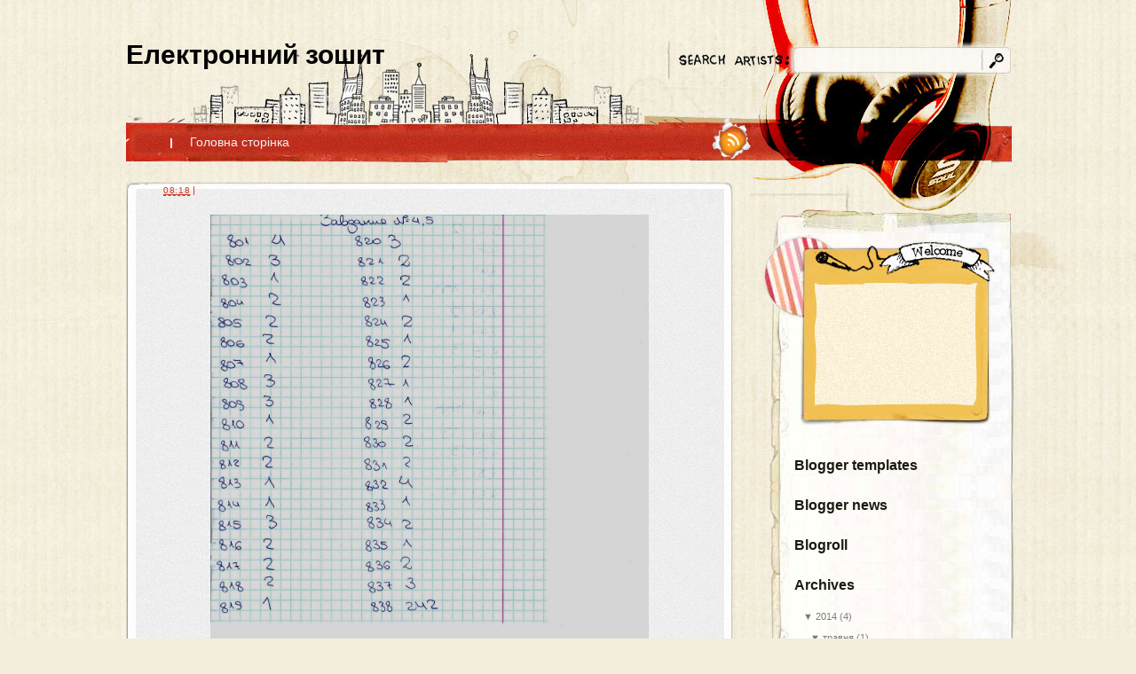

--- FILE ---
content_type: text/html; charset=UTF-8
request_url: https://olyalyubinets.blogspot.com/
body_size: 16211
content:
<!DOCTYPE html>
<html dir='ltr' xmlns='http://www.w3.org/1999/xhtml' xmlns:b='http://www.google.com/2005/gml/b' xmlns:data='http://www.google.com/2005/gml/data' xmlns:expr='http://www.google.com/2005/gml/expr'>
<head>
<link href='https://www.blogger.com/static/v1/widgets/2944754296-widget_css_bundle.css' rel='stylesheet' type='text/css'/>
<meta content='text/html; charset=UTF-8' http-equiv='Content-Type'/>
<meta content='blogger' name='generator'/>
<link href='https://olyalyubinets.blogspot.com/favicon.ico' rel='icon' type='image/x-icon'/>
<link href='http://olyalyubinets.blogspot.com/' rel='canonical'/>
<link rel="alternate" type="application/atom+xml" title="Електронний зошит - Atom" href="https://olyalyubinets.blogspot.com/feeds/posts/default" />
<link rel="alternate" type="application/rss+xml" title="Електронний зошит - RSS" href="https://olyalyubinets.blogspot.com/feeds/posts/default?alt=rss" />
<link rel="service.post" type="application/atom+xml" title="Електронний зошит - Atom" href="https://www.blogger.com/feeds/673195366154172333/posts/default" />
<link rel="me" href="https://www.blogger.com/profile/01364365098047890093" />
<!--Can't find substitution for tag [blog.ieCssRetrofitLinks]-->
<meta content='http://olyalyubinets.blogspot.com/' property='og:url'/>
<meta content='Електронний зошит' property='og:title'/>
<meta content='' property='og:description'/>
<title>
Електронний зошит
</title>
<style id='page-skin-1' type='text/css'><!--
/*
Theme Name: Song and Silence
Theme URI: http://www.ezwpthemes.com/templates/song-and-silence.html
Description: This theme is designed and coded by <a href="http://www.ezwpthemes.com/">EZwpthemes</a>.
Version: 1.0
Author: EZwpthemes
Author URI: http://www.ezwpthemes.com/
Tags: yellow, fixed width, two columns, right sidebar, threaded comments, widget ready, pagenavi, social bookmarking, valid xhtml, valid css
*/
.Navbar {display: none !important;}
/* Variable definitions
====================
<Variable name="bgcolor" description="Page Background Color"
type="color" default="#fff">
<Variable name="textcolor" description="Text Color"
type="color" default="#333">
<Variable name="linkcolor" description="Link Color"
type="color" default="#58a">
<Variable name="pagetitlecolor" description="Blog Title Color"
type="color" default="#666">
<Variable name="descriptioncolor" description="Blog Description Color"
type="color" default="#999">
<Variable name="titlecolor" description="Post Title Color"
type="color" default="#c60">
<Variable name="bordercolor" description="Border Color"
type="color" default="#ccc">
<Variable name="sidebarcolor" description="Sidebar Title Color"
type="color" default="#999">
<Variable name="sidebartextcolor" description="Sidebar Text Color"
type="color" default="#666">
<Variable name="visitedlinkcolor" description="Visited Link Color"
type="color" default="#999">
<Variable name="bodyfont" description="Text Font"
type="font" default="normal normal 100% Georgia, Serif">
<Variable name="headerfont" description="Sidebar Title Font"
type="font"
default="normal normal 78% 'Trebuchet MS',Trebuchet,Arial,Verdana,Sans-serif">
<Variable name="pagetitlefont" description="Blog Title Font"
type="font"
default="normal normal 200% Georgia, Serif">
<Variable name="descriptionfont" description="Blog Description Font"
type="font"
default="normal normal 78% 'Trebuchet MS', Trebuchet, Arial, Verdana, Sans-serif">
<Variable name="postfooterfont" description="Post Footer Font"
type="font"
default="normal normal 78% 'Trebuchet MS', Trebuchet, Arial, Verdana, Sans-serif">
<Variable name="startSide" description="Side where text starts in blog language"
type="automatic" default="left">
<Variable name="endSide" description="Side where text ends in blog language"
type="automatic" default="right">
*/
/* (CSS Start) */
/* Based on YUI http://developer.yahoo.com/yui/reset/
and Eric Meyer http://meyerweb.com/eric/tools/css/reset/index.html */
body, h1, h2, h3, h4, h5, h6, hr, p, blockquote,
dl, dt, dd, ul, ol, li,
pre, code, form, div, fieldset, legend, button, input, textarea, th, td {
margin: 0;
padding: 0;
}
fieldset, img {
border: 0;
}
/* remember to define focus styles! */
:focus {
outline: 0;
}
address, caption, cite, code, dfn,
em, strong, th, var, optgroup {
font-style: normal;
font-weight: normal;
}
#blog_title ,.post_title ,h1 ,h2 ,h3 ,h4, h5, h6 {
font-size: 100%;
font-weight: normal;
}
abbr, acronym {
border: 0;
font-variant: normal;
}
input, button, textarea,
select, optgroup, option {
font-family: inherit;
font-size: inherit;
font-style: inherit;
font-weight: inherit;
}
code, kbd, samp, tt {
font-size: 100%;
}
/*@purpose To enable resizing for IE */
input, button, textarea, select {
font-size: 100%;
}
body {
line-height: 1.2;
}
ol, ul {
list-style: none;
}
/* tables still need 'cellspacing="0"' in the markup */
table {
border-collapse: collapse;
border-spacing: 0;
}
caption, th {
text-align: left;
}
sup, sub {
font-size: 100%;
vertical-align: baseline;
}
/* remember to highlight anchors and inserts somehow! */
ins {
text-decoration: none;
}
blockquote, q {
quotes: none;
}
blockquote:before, blockquote:after,
q:before, q:after {
content: '';
content: none;
}
/* Define */
h1 {
font-size: 2.8em;
}
h2, h3, h4 {
font-size: 2em;
}
a {
text-decoration: none;
}
blockquote {
margin: 5px 20px;
padding: 5px;
}
blockquote p, code {
padding: 10px 20px;
display: block;
}
code {
display: block;
margin: 5px 20px;
}
strong, em, caption, th {
font-style: normal;
font-weight: bold;
}
cite {
font-style: italic;
font-weight: normal;
}
sub, sup {
font-size: .8em;
}
sub {
vertical-align: sub;
}
sup {
vertical-align: super;
}
small {
font-size: 1em;
}
:focus {
outline: 1px #666 dotted;
}
input:focus, div:focus {
outline: 0;
}
input {
margin: 3px;
vertical-align: middle;
}
/* Layout */
body {
font-size: 62.5%; /* Resets 1em to 10px */
color: #000;
background: #fff;
line-height: 1.4;
}
#outer-wrapper , #wrap2 , #wrap4 ,
#header-wrapper , #content-wrapper , #footer-wrapper {
margin: 0 auto;
}
#header-wrapper {
position: relative;
}
/* Wordpress */
.entry p {
margin: 10px 0 10px 0;
}
.entry ul {
padding-left: 20px;
list-style-type: square;
}
.entry ol {
padding-left: 25px;
list-style-type: decimal;
}
.entry h1, .entry h2, .entry h3, .entry h4, .entry h5, .entry h6 {
font-weight: bold;
margin: 5px 0;
}
acronym, abbr, span.caps {
font-size: 0.9em;
letter-spacing: .07em;
cursor: help;
border-bottom: 1px dashed #666;
}
.endline {
clear: both;
}
/* Images */
p img {
max-width: 100%; /* not working in IE6 */
}
img.centered {
display: block;
margin-left: auto;
margin-right: auto;
}
img.alignright {
padding: 4px;
margin: 0 0 2px 7px;
display: inline;
}
img.alignleft {
padding: 4px;
margin: 0 7px 2px 0;
display: inline;
}
.alignright {
float: right;
}
.alignleft {
float: left
}
/* Captions */
.aligncenter, div.aligncenter {
display: block;
margin-left: auto;
margin-right: auto;
}
.wp-caption {
border: 1px solid #ddd;
text-align: center;
background-color: #f3f3f3;
padding-top: 4px;
margin: 10px;
}
.wp-caption img {
border: 0 none;
}
.wp-caption p.wp-caption-text {
font-size: 11px;
line-height: 17px;
padding: 0 4px 5px;
}
/* Clear Fix */
.clearfix:after {
content: ".";
display: block;
height: 0;
clear: both;
visibility: hidden;
}
.clearfix {
display: inline-block;
}
/* Hide from IE Mac \*/
.clearfix {
display: block;
}
/* End hide from IE Mac */
/* end of clearfix */
/* Global */
body {
color: #000;
background: #F3EDDC url(https://blogger.googleusercontent.com/img/b/R29vZ2xl/AVvXsEiB3rS3YNMH83lxnLQheiyPUDkSPxVakdjj9MgGw215qLtERS9hFighGQi3CYXx-6jS77HhD_TiBwstWcSZe12WJ2ZUAYIx60gHAKDAkR5zPwXZH9XtQcvKhugwho3Rj1uIwuESYzTO1sHv/s0/bg.jpg) center top repeat;
font-family: Verdana, Geneva, sans-serif;
}
a, .post a {
text-decoration: none;
color: #000;
}
a:hover, .post a:hover {
color: #900;
text-decoration: none;
}
#blog_title ,.post-title ,h1 ,h2 ,h3 ,h4 {
font-family: Arial, Helvetica, sans-serif;
font-weight: bold;
}
blockquote, code {
color: #333;
font-family: Verdana, Geneva, sans-serif;
border: 1px dashed #999;
}
blockquote {
background: #F8F4AB;
}
code {
background: #F5D582;
}
/* Layout */
#outer-wrapper {
min-width: 998px; /* not working in IE6 */
overflow: hidden;
background: url(https://blogger.googleusercontent.com/img/b/R29vZ2xl/AVvXsEj0mluN8LuS64rSvCoQsn1ZjHCWr414SvjBi7TeTJ76rG50bfKvHGhqaOUya7PnY_wX_qcrMeP5FntYi91dXOrQvljSiSQ6yyrZWg-N9J5Lnw4637SImojr7aCGVxu1oimpO_6pbjumnJPd/s0/container_bg.jpg) repeat-y center top;
}
#wrap2 {
padding: 0 0 5px 0;
background: url(https://blogger.googleusercontent.com/img/b/R29vZ2xl/AVvXsEiJaEAXmyPWjUXsiA5aNpr3yhD-ep7eWSCWr8FpoVusKBCcipKM7gSWqr8pqxyHWMJlgq0znKW8cKiShEMj77IIvuvPPZaDSoQQj0ijER0-XrjeuG5idnyDDudjw2j2ohyjX2KfiJZYFvkl/s0/bottom_frame.jpg) no-repeat center bottom;
}
#wrap4 {
background: url(https://blogger.googleusercontent.com/img/b/R29vZ2xl/AVvXsEhiJ7gwqSz5SjucUWoXPOAeQN6kzWPB65N3MjAm56d993s8dONU1d_2wuueC91wxWjt0AMomJHZ_FmNfHrNkmBd-WhYv-FCxvxiFOapvij9piXmKiqIQCXWm7Fu6v4osJWysHIQv1cuLewn/s0/top_frame.jpg) no-repeat center top;
}
#wrap5 {
margin: 0 auto;
background: url(https://blogger.googleusercontent.com/img/b/R29vZ2xl/AVvXsEgePtouA0vkARBq-K8R4EIBYUkh3OwxaywKqsZCjtIid7kWsGHafFxYSeH1eUBRW7kSMFMpdqLb9AGW4ve-J2b2Ek-SOdaq00MJMR2sLj4RyR7oyfEq0ZY5aRTkaTjUR0H9-u4efJQ4ImRP/s0/top_container.jpg) no-repeat center 241px;
}
#header-wrapper , #content-wrapper , #footer-wrapper {
width: 998px;
}
#header-wrapper {
height: 185px;
}
#content-wrapper {
min-height: 900px;
padding: 0px 0 40px 0;
}
#footer-wrapper {
clear: both;
height: 109px;
position: relative;
}
/* Footer */
.credit {
font-size: 1.1em;
text-align: center;
padding: 0px 294px 0px 100px;
}
.credit, .credit a, .credit a:hover {
color: #646464;
}
/* Header */
#header-wrapper #blog_title {
font-size: 3em; /* Blog Title */
padding: 41px 400px 0px 1px;
text-align: left;
}
#header-wrapper h2 {
font-size: 1.4em; /* Blog Description */
text-align: left;
padding: 0px 400px 0px 3px;
}
#header-wrapper #blog_title, #header-wrapper #blog_title a, #header-wrapper h2 {
color: #020202;
}
/* menu */
#menu {
width: 572px;
height: 26px;
position: absolute;
left: 51px;
top: 146px;
overflow: hidden;
}
#menu ul li {
padding: 0 22px;
font-size: 1.4em; /* Menu Font Size */
font-weight: bold;
text-align: center;
float: left;
background: url(https://blogger.googleusercontent.com/img/b/R29vZ2xl/AVvXsEg3MnNeA1tuxb4Yl9wiP1bii9A9U-34jpnb8Cn3yD8IKON2TwxP5_IP1rHuZe1S8PM8MLnic6idRGwibuwTnALxSJh823sdmDBW45Q38sAIbGg6hXtuR-JXQFy9YyNiRkwWRoAdq_eZnXyX/s0/menu_line.jpg) no-repeat left 10px;
}
#menu ul li.menu_first {
background: none;
}
#menu ul li a {
padding: 0px 0 0px 0px;
line-height: 2;
color: #F1F1F1;
}
#menu ul li a:hover {
color: #fc0;
}
#menu ul ul li {
font-size: 1em;
}
/* searchform */
#searchform {
overflow: hidden;
position: absolute;
left: 765px;
top: 57px;
}
.searchtext {
width: 196px;
color: #000;
border: 0;
font-size: 1.2em;
background: url(https://blogger.googleusercontent.com/img/b/R29vZ2xl/AVvXsEiV5CxQzxe0TeP-uvHf1KuzY6CMiWVakK_ecLx7BHzIKUqJep5VHTVt3vIOTLV6z-zkrMRM7yk00iTLEt3kgswlsn22ZHKE7ARwdxQFjwHgGwtcgm5crK5za_FA2Z1t2jQZASxEoX-QcEmR/s0/spacer.gif);
padding: 0;
margin: 3px 7px 0px 0px;
float: left;
}
#searchsubmit {
border: 0;
margin: 0 0 0px 0;
width: 25px;
height: 21px;
float: left;
}
#rss {
position: absolute;
left: 675px;
top: 149px;
}
#rss img {
width: 20px;
height: 18px;
}
/* Content */
#main-wrapper {
width: 703px;
padding: 20px 0px 0 0px;
display: inline;
margin: 0 0 0 1px;
float: left;
}
.post {
padding: 0px 0 0px 0;
margin: 0px 0 15px 0px;
background: url(https://blogger.googleusercontent.com/img/b/R29vZ2xl/AVvXsEhwVteXwY0nVXs55RHY381PdpvtmwVVI42R74uGkPf6VOBsXRwSuc9s14jISiYJSPwMAiFnKNTaKgltu3WOTlAJympkXmQA01vUL3UOzPhP_RMrA5O6QV9UsjKpC2yjVXdBgGo_Lm2lp5bB/s0/post_bg.jpg) center top repeat-y;
}
.post_top {
background: url(https://blogger.googleusercontent.com/img/b/R29vZ2xl/AVvXsEihqHarkZidZFGv2tVSX0gmbr86V1ehMinSSIaNBIUar4Lqy97ihwcNG34XX-AhtwiKfzcZUtn78QwPXu0OEKBKywisAsMEFga3WOndTgodQCrSqP2v-sbuAE6jzAwNJcsjtqFYUY1ilcO9/s0/post_top.jpg) center top no-repeat;
padding-right: 19px;
}
.post_bottom {
background: url(https://blogger.googleusercontent.com/img/b/R29vZ2xl/AVvXsEiY0b7PUSR9QKJyYZo8Asee_MoEEyta1UpPsry_tT403XG3UcmBbbVZPCSWWt_N-BO2NdJ6I7tDomIhuWKNBR7xmvD1FC-ZEnVMDm5_fKCMRjE_7CRuzVzVheAVvWin0TlEIKJFA2HR9Jo1/s0/post_bottom.jpg) center bottom no-repeat;
padding-bottom: 20px;
}
.post .post-title {
margin: 0px 0px 0 0px;
padding: 20px 42px 5px 42px;
font-size: 20px; /* Post Title */
font-family: Georgia;
}
.post .post-title a {
color: #000000;
}
.post .post-title a:hover {
color: #900;
}
.edit_post {
width: 83%;
color: #333;
margin: 0 auto;
margin-top: 10px;
padding: 5px 10px;
background: #ffc;
border: 1px dashed #999;
}
.edit_post a {
font-style: italic;
color: #33C;
}
.edit_post a.post-edit-link {
margin-right: 15px;
font-style: normal;
color: #E5631C;
text-decoration: underline;
}
.edit_post a:hover.post-edit-link {
color: #33c;
}
.post_path span {
color: #706ED6;
}
.post_path a:hover {
text-decoration: underline;
}
.postmetadata a {
text-decoration: underline;
}
.entry {
width: 599px;
overflow: hidden;
margin: 0 auto;
padding: 10px 0;
font-size: 1.2em;
}
.entry a {
color: #1f85da;
text-decoration: underline;
}
.tags, .tags a, .postmetadata, .postmetadata a {
color: #CF3624;
}
.post_path {
font-size: 1.1em;
margin: 0 42px 0 42px;
padding: 7px 27px 12px 15px;
background: url(https://blogger.googleusercontent.com/img/b/R29vZ2xl/AVvXsEgtlAgfFUh-skggKPVIVtliHTXWqLs9NT2aHcJxY7k48maSGoCzsRTteg9jMV3XkqcrHo2Vi0RH5WWl7Cz89Gd63Ep1R41-0p1GKN9Qqgp6Qdzmd6rQoyZ_nTIlVRBtSniwVdeG9wjbsdmv/s0/arrow.gif) left 10px no-repeat;
}
.postmetadata {
padding: 2px 42px 0 42px;
text-align: left;
font-size: 1.1em;
}
.tags {
font-size: 1.2em;
margin: 10px 42px 0 42px;
}
.tags a {
text-decoration: underline;
}
.read_comments {
margin: 0px 42px 0 0px;
text-align: right;
font-weight: normal;
padding: 17px 0px 17px 42px;
}
.bookmark {
margin: 18px 42px 0 42px;
}
.wp-pagenavi {
padding: 5px 42px 5px 42px;
line-height: 20px;
}
.post-footer {
padding: 10px 42px;
}
.read_comments span {
padding-left: 5px;
}
.read_comments a {
font-size: 1.1em;
color: #E4A073;
padding: 14px 8px 14px 8px;
background: url(https://blogger.googleusercontent.com/img/b/R29vZ2xl/AVvXsEivgZzUH4adqLmAcuB62L-ur5Y0GjdSBZr1iNTD-yAumvtCDbR8g_KuXbma-4-5IKPfsaOcIR_BzR-T_NdgPqXVDXl0iIY-eEKzPV2l2qkQhpUu-KtDfIwoYKISjC2-pO87NM9IeJsONeM3/s0/read_comments.jpg) no-repeat left 8px;
}
.read_comments a:hover {
color: #fc0;
}
.notfound {
margin: 100px auto;
text-align:center;
font-size: 4em;
font-weight: bold;
color: #7e2d17;
}
/* welcome */
#welcome {
color: #605C56;
font-weight: normal;
font-size: 11px;
padding: 143px 0px 61px 32px;
}
#welcome p {
width: 164px;
height: 122px;
padding: 0px 0 0px 0px;
overflow: hidden;
}
/* Sidebar */
#sidebar-wrapper {
width: 228px;
display: inline;
padding: 0px 0px 0px 0px;
margin: 0px 16px 0px 0px;
overflow: hidden;
float: right;
position: relative;
color: #7D7D7D;
}
#sidebar_main {
padding: 0px 0 0px 0;
margin: 0px 0 0 0;
}
#sidebar_main h2 {
padding: 0px 20px 8px 0px;
font-size: 16px;
color: #1B1B12;
position: relative;
}
#sidebar_main .widget {
overflow: hidden;
font-size: 1.1em;
padding: 3px 0 12px 0px;
}
#sidebar_main ul li a {
color: #7D7D7D;
}
#sidebar_main ul li a:hover {
color: #a00;
}
#sidebar_main .widget-content {
padding: 0 0 0 -16px;
background: none;
}
#sidebar_main ul ul li {
font-size: 1em;
border: none;
padding: 6px 10px 6px 25px;
background: url(https://blogger.googleusercontent.com/img/b/R29vZ2xl/AVvXsEglbRlSL2JYoT1MCFDWOwAt5nYI9zqfAXOWrUXm2DB0QPZc19cO0dL7AgDnTmSmsAuO0Z6f95nzD9NEB5HkS16Z056hk_hSlGrX8B1dm1IaKGePjEjnvoGdmA53KLyxH-0lwoNBiXEe7wyF/s0/sidebar_li.jpg) no-repeat 10px 9px;
border-bottom: 1px solid #eae6e4;
word-wrap: break-word;
overflow: hidden;
}
#sidebar_main ul ul ul {
padding: 0;
margin: 0;
}
#sidebar_main ul ul ul li {
font-size: 1em;
margin: 0;
width: 90%;
border-bottom: none;
}
#sidebar_main .textwidget {
margin: 7px 0;
}
#sidebar-wrapper select {
font-size: 1em;
margin: 7px 0;
width: 95%;
}
#sidebar-wrapper ul li div ,#sidebar_ul li object {
padding: 0 10px;
}
#sidebar-wrapper ul li div div {
padding: 0;
}
/* PageNavi*/
.wp-pagenavi a {
padding: 2px 4px;
margin: 2px;
text-decoration: none;
border: 1px solid #06c;
color: #06c;
background-color: #fff;
}
.wp-pagenavi a:hover {
border: 1px solid #000;
color: #000;
}
.wp-pagenavi span.pages, .wp-pagenavi span.current, .wp-pagenavi span.extend {
padding: 2px 4px;
margin: 2px;
border: 1px solid #000;
color: #000;
background-color: #fff;
}
/* Calendar */
#wp-calendar {
empty-cells: show;
margin: 0px auto 0;
margin-bottom: 15px;
width: 100%;
color: #601006;
}
#wp-calendar #next a {
padding-right: 10px;
text-align: right;
font-size: 11px;
}
#wp-calendar #prev a {
padding-left: 10px;
text-align: left;
font-size: 11px;
}
#wp-calendar a {
display: block;
font-weight: bold;
text-decoration: none;
}
#wp-calendar a:hover {
background: #fc0;
color: #000;
}
#wp-calendar caption {
text-align: center;
padding-bottom: 10px;
width: 100%;
font: bold 13px Verdana, Arial, Sans-Serif;
}
#wp-calendar td {
text-align: center;
padding: 3px 0;
font-size: 12px;
text-align: center;
}
#wp-calendar th {
text-align: center;
font-style: normal;
font-size: 12px;
text-transform: capitalize;
}
/* Social Bookmarking */
.bookmark ul {
display: inline;
}
.bookmark ul li {
background: none;
display: inline;
list-style-type: none;
}
.bookmark_line img {
border: 0;
}
/* Comments */
h3#comments {
padding: 0 42px 0 42px;
}
h3#comments, #respond h3 {
padding-top: 10px;
font-size: 1.4em;
color: #333;
}
#commentform {
margin: 5px 0 0 0px;
}
#commentform input {
width: 170px;
padding: 2px;
margin: 5px 5px 1px 0;
font: 0.9em 'Lucida Grande', Verdana, Arial, Sans-Serif;
}
#commentform textarea {
width: 98%;
padding: 2px;
font: 0.9em 'Lucida Grande', Verdana, Arial, Sans-Serif;
}
#commentform p {
margin: 5px 0;
font-family: 'Lucida Grande', Verdana, Arial, Sans-Serif;
}
#commentform #submit {
margin: 0 0 5px auto;
float: right;
}
#respond {
width: 88%;
padding: 0 0 0 0px;
color: #333;
margin: 0 auto;
}
#respond:after {
content: ".";
display: block;
height: 0;
clear: both;
visibility: hidden;
}
.commentlist {
padding: 0 0 0 0px;
margin: 0 auto;
width: 88%;
}
.commentlist li {
margin: 15px 0 0px;
padding: 5px 5px 10px 10px;
list-style: none;
font-weight: bold;
font: 0.9em 'Lucida Grande', Verdana, Arial, Sans-Serif;
}
.commentlist li ul li {
margin-right: -5px;
margin-left: 10px;
font-size: 1em;
}
.commentlist p {
margin: 10px 5px 10px 0;
font-weight: normal;
line-height: 1.5em;
font-size: 1.2em;
text-transform: none;
}
.commentlist li .avatar {
float: right;
border: 1px solid #333;
padding: 2px;
background: #fff;
}
.commentlist li a {
color: #000;
}
.commentlist cite, .commentlist cite a {
font-weight: bold;
font-style: normal;
font-size: 1.2em;
}
#main-wrapper .comment-body p a {
text-decoration: underline;
}
.nocomments {
text-align: center;
}
.commentmetadata {
font-size: 1.2em;
display: block;
font-weight: normal;
}
.thread-alt {
background-color: #dcbea4;
}
.thread-even {
background-color: #e3cbb3;
}
.depth-1 {
border: 1px solid #000;
}
.alt {
border-left: 1px solid #666; /* odd page */
background-color: #C29581;
padding: 10px;
}
.even {
border-left: 1px solid #666; /* even page */
background-color: #D0AD9E;
}
/* For Blogger */ #sidebar_main ul li div { padding: 0; margin:0; } #sidebar_main ul ul { background: none; } #sidebar_sub ul li div { padding: 0; margin: 0;} #comments { width: 85%; margin: 0 auto;}
#sidebar-wrapper #sidebar-main {
margin: 0;
padding: 0;
}
#sidebar_sub #sidebar-sub {
margin: 0;
padding: 0;
}
#welcome1 .widget {
padding: 0;
margin: 0;
}
#sidebar-wrapper #ArchiveList ul li {
padding-left: 10px;
}
#sidebar-wrapper #ArchiveList ul ul li {
padding-left: 8px;
}
body#layout #searchform {
display: none;
}
body#layout #rss {
display: none;
}
#ArchiveList ul li {text-indent: 0!important;}
#comments {
padding-left: 15px;
}
#comments h4 {
margin:1em 0;
font-weight: bold;
font-size: 1.2em;
line-height: 1.4em;
text-transform:uppercase;
letter-spacing:.2em;
color: #999999;
}
#comments-block {
margin:1em 0 1.5em;
line-height:1.6em;
}
#comments-block .comment-author {
margin:.5em 0;
}
#comments-block .comment-body {
margin:.25em 0 0;
}
#comments-block .comment-footer {
margin:-.25em 0 2em;
line-height: 1.4em;
text-transform:uppercase;
letter-spacing:.1em;
}
#comments-block .comment-body p {
margin:0 0 .75em;
}
.deleted-comment {
font-style:italic;
color:gray;
}
#blog-pager-newer-link {
float: left;
}
#blog-pager-older-link {
float: right;
}
#blog-pager {
padding: 0 15px;
text-align: center;
}
.feed-links {
display:none;
}
#calendarDisplay {
display: none;
}
#bcalendar {
width: 100%;
}
#bcNavigation {
display: none;
}
.BlogArchive ul ul ul li { width: 100%;}
/* (CSS End) */

--></style>
<link href='https://www.blogger.com/dyn-css/authorization.css?targetBlogID=673195366154172333&amp;zx=d316541d-d898-4d9b-8f5f-40e024c066af' media='none' onload='if(media!=&#39;all&#39;)media=&#39;all&#39;' rel='stylesheet'/><noscript><link href='https://www.blogger.com/dyn-css/authorization.css?targetBlogID=673195366154172333&amp;zx=d316541d-d898-4d9b-8f5f-40e024c066af' rel='stylesheet'/></noscript>
<meta name='google-adsense-platform-account' content='ca-host-pub-1556223355139109'/>
<meta name='google-adsense-platform-domain' content='blogspot.com'/>

</head>
<body>
<div id='outer-wrapper'><div id='top_bg'><div id='bottom_bg'><div id='wrap2'><div id='wrap3'><div id='wrap4'><div id='wrap5'>
<!-- skip links for text browsers -->
<span id='skiplinks' style='display:none;'>
<a href='#main'>skip to main </a> |
      <a href='#sidebar'>skip to sidebar</a>
</span>
<!-- (Header-wrapper Start) -->
<div id='header-wrapper'>
<div class='header section' id='header'><div class='widget Header' data-version='1' id='Header1'>
<div id='header-inner'>
<div class='titlewrapper'>
<h1 class='title' id='blog_title'>
<a href='https://olyalyubinets.blogspot.com/'>Електронний зошит</a>
</h1>
</div>
<div class='descriptionwrapper'>
<h2>
</h2>
</div>
</div>
</div></div>
<div class='header-tabs section' id='header-tabs'><div class='widget PageList' data-version='1' id='PageList8'>
<div class='widget-content' id='menu'>
<ul>
<li id='currentpage'><a href='https://olyalyubinets.blogspot.com/'>Головна сторінка</a></li>
</ul>
<div class='clear'></div>
</div>
</div></div>
<div id='searchform'><form action='https://olyalyubinets.blogspot.com/search/' method='get'>
<input class='searchtext' id='s' name='q' type='text' value=''/>
<input alt='Search' id='searchsubmit' src='https://blogger.googleusercontent.com/img/b/R29vZ2xl/AVvXsEiV5CxQzxe0TeP-uvHf1KuzY6CMiWVakK_ecLx7BHzIKUqJep5VHTVt3vIOTLV6z-zkrMRM7yk00iTLEt3kgswlsn22ZHKE7ARwdxQFjwHgGwtcgm5crK5za_FA2Z1t2jQZASxEoX-QcEmR/s0/spacer.gif' type='image' value=''/>
</form></div>
<div id='rss'><a href='https://olyalyubinets.blogspot.com/feeds/posts/default'><img alt='RSS' src='https://blogger.googleusercontent.com/img/b/R29vZ2xl/AVvXsEiV5CxQzxe0TeP-uvHf1KuzY6CMiWVakK_ecLx7BHzIKUqJep5VHTVt3vIOTLV6z-zkrMRM7yk00iTLEt3kgswlsn22ZHKE7ARwdxQFjwHgGwtcgm5crK5za_FA2Z1t2jQZASxEoX-QcEmR/s0/spacer.gif'/></a></div>
</div>
<!-- (Header-wrapper End) -->
<!-- (Content-wrapper Start) -->
<div class='clearfix' id='content-wrapper'>
<div id='crosscol-wrapper' style='text-align:center'>
<div class='crosscol no-items section' id='crosscol'></div>
</div>
<!-- (Sidebar-wrapper Start) -->
<div class='clearfix' id='sidebar-wrapper'>
<div class='section' id='welcome1'><div class='widget HTML' data-version='1' id='HTML1'>
<div class='widget-content' id='welcome'><p>
</p>
</div>
<div class='clear'></div>
</div></div>
<div class='clearfix' id='sidebar_main'>
<ul><li>
<div class='section' id='sidebar-main'><div class='widget HTML' data-version='1' id='HTML4'>
<h2 class='title'>Blogger templates</h2>
<div class='widget-content'>
</div>
<div class='clear'></div>
</div><div class='widget HTML' data-version='1' id='HTML3'>
<h2 class='title'>Blogger news</h2>
<div class='widget-content'>
</div>
<div class='clear'></div>
</div><div class='widget HTML' data-version='1' id='HTML2'>
<h2 class='title'>Blogroll</h2>
<div class='widget-content'>
</div>
<div class='clear'></div>
</div>
<div class='widget BlogArchive' data-version='1' id='BlogArchive1'>
<h2>Archives</h2>
<div class='widget-content'>
<div id='ArchiveList'>
<div id='BlogArchive1_ArchiveList'>
<ul>
<li class='archivedate expanded'>
<a class='toggle' href='//olyalyubinets.blogspot.com/?widgetType=BlogArchive&widgetId=BlogArchive1&action=toggle&dir=close&toggle=YEARLY-1388563200000&toggleopen=MONTHLY-1398927600000'>
<span class='zippy toggle-open'>&#9660; </span>
</a>
<a class='post-count-link' href='https://olyalyubinets.blogspot.com/2014/'>2014</a>
<span class='post-count' dir='ltr'>(4)</span>
<ul>
<li class='archivedate expanded'>
<a class='toggle' href='//olyalyubinets.blogspot.com/?widgetType=BlogArchive&widgetId=BlogArchive1&action=toggle&dir=close&toggle=MONTHLY-1398927600000&toggleopen=MONTHLY-1398927600000'>
<span class='zippy toggle-open'>&#9660; </span>
</a>
<a class='post-count-link' href='https://olyalyubinets.blogspot.com/2014/05/'>травня</a>
<span class='post-count' dir='ltr'>(1)</span>
<ul class='posts'>
<li><a href='https://olyalyubinets.blogspot.com/2014/05/blog-post.html'>
</a></li>
</ul>
</li>
</ul>
<ul>
<li class='archivedate collapsed'>
<a class='toggle' href='//olyalyubinets.blogspot.com/?widgetType=BlogArchive&widgetId=BlogArchive1&action=toggle&dir=open&toggle=MONTHLY-1396335600000&toggleopen=MONTHLY-1398927600000'>
<span class='zippy'>

              &#9658;
            
</span>
</a>
<a class='post-count-link' href='https://olyalyubinets.blogspot.com/2014/04/'>квітня</a>
<span class='post-count' dir='ltr'>(1)</span>
</li>
</ul>
<ul>
<li class='archivedate collapsed'>
<a class='toggle' href='//olyalyubinets.blogspot.com/?widgetType=BlogArchive&widgetId=BlogArchive1&action=toggle&dir=open&toggle=MONTHLY-1391241600000&toggleopen=MONTHLY-1398927600000'>
<span class='zippy'>

              &#9658;
            
</span>
</a>
<a class='post-count-link' href='https://olyalyubinets.blogspot.com/2014/02/'>лютого</a>
<span class='post-count' dir='ltr'>(1)</span>
</li>
</ul>
<ul>
<li class='archivedate collapsed'>
<a class='toggle' href='//olyalyubinets.blogspot.com/?widgetType=BlogArchive&widgetId=BlogArchive1&action=toggle&dir=open&toggle=MONTHLY-1388563200000&toggleopen=MONTHLY-1398927600000'>
<span class='zippy'>

              &#9658;
            
</span>
</a>
<a class='post-count-link' href='https://olyalyubinets.blogspot.com/2014/01/'>січня</a>
<span class='post-count' dir='ltr'>(1)</span>
</li>
</ul>
</li>
</ul>
<ul>
<li class='archivedate collapsed'>
<a class='toggle' href='//olyalyubinets.blogspot.com/?widgetType=BlogArchive&widgetId=BlogArchive1&action=toggle&dir=open&toggle=YEARLY-1357027200000&toggleopen=MONTHLY-1398927600000'>
<span class='zippy'>

              &#9658;
            
</span>
</a>
<a class='post-count-link' href='https://olyalyubinets.blogspot.com/2013/'>2013</a>
<span class='post-count' dir='ltr'>(7)</span>
<ul>
<li class='archivedate collapsed'>
<a class='toggle' href='//olyalyubinets.blogspot.com/?widgetType=BlogArchive&widgetId=BlogArchive1&action=toggle&dir=open&toggle=MONTHLY-1385884800000&toggleopen=MONTHLY-1398927600000'>
<span class='zippy'>

              &#9658;
            
</span>
</a>
<a class='post-count-link' href='https://olyalyubinets.blogspot.com/2013/12/'>грудня</a>
<span class='post-count' dir='ltr'>(1)</span>
</li>
</ul>
<ul>
<li class='archivedate collapsed'>
<a class='toggle' href='//olyalyubinets.blogspot.com/?widgetType=BlogArchive&widgetId=BlogArchive1&action=toggle&dir=open&toggle=MONTHLY-1383289200000&toggleopen=MONTHLY-1398927600000'>
<span class='zippy'>

              &#9658;
            
</span>
</a>
<a class='post-count-link' href='https://olyalyubinets.blogspot.com/2013/11/'>листопада</a>
<span class='post-count' dir='ltr'>(3)</span>
</li>
</ul>
<ul>
<li class='archivedate collapsed'>
<a class='toggle' href='//olyalyubinets.blogspot.com/?widgetType=BlogArchive&widgetId=BlogArchive1&action=toggle&dir=open&toggle=MONTHLY-1380610800000&toggleopen=MONTHLY-1398927600000'>
<span class='zippy'>

              &#9658;
            
</span>
</a>
<a class='post-count-link' href='https://olyalyubinets.blogspot.com/2013/10/'>жовтня</a>
<span class='post-count' dir='ltr'>(2)</span>
</li>
</ul>
<ul>
<li class='archivedate collapsed'>
<a class='toggle' href='//olyalyubinets.blogspot.com/?widgetType=BlogArchive&widgetId=BlogArchive1&action=toggle&dir=open&toggle=MONTHLY-1359705600000&toggleopen=MONTHLY-1398927600000'>
<span class='zippy'>

              &#9658;
            
</span>
</a>
<a class='post-count-link' href='https://olyalyubinets.blogspot.com/2013/02/'>лютого</a>
<span class='post-count' dir='ltr'>(1)</span>
</li>
</ul>
</li>
</ul>
</div>
</div>
</div>
</div></div>
</li></ul>
</div>
</div>
<!-- (Sidebar-wrapper End) -->
<!-- (Main-wrapper Start) -->
<div class='clearfix' id='main-wrapper'>
<!-- Main Start -->
<div class='main section' id='main'><div class='widget Blog' data-version='1' id='Blog1'>
<div class='blog-posts hfeed'>
<!--Can't find substitution for tag [defaultAdStart]-->
<div class='post hentry uncustomized-post-template'>
<div class='post_bottom'>
<div class='post_top'>
<a name='1463903832607273685'></a>
<div class='postmetadata'>
<a class='timestamp-link' href='https://olyalyubinets.blogspot.com/2014/05/blog-post.html' rel='bookmark' title='permanent link'><abbr class='published' title='2014-05-07T08:18:00-07:00'>08:18</abbr></a> | 
		        
</div>
<div class='post-header-line-1'></div>
<div class='entry'>
<p><div class="separator" style="clear: both; text-align: center;">
<a href="https://blogger.googleusercontent.com/img/b/R29vZ2xl/AVvXsEhyJ0PXobRXf1frpvO8Erw1Q6HSt-AvbKgbW8GM_isqYpc-TLEIHObxfnNQQ_MaMIzt3eF2STJsCXjwyH9t6SY4Khp9l5PrnJTRm5_l4vEu6kMrj_6_ckt6wnYIjlEWTPruF1zi4ge9Smo/s1600/img025.jpg" imageanchor="1" style="margin-left: 1em; margin-right: 1em;"><img border="0" height="640" src="https://blogger.googleusercontent.com/img/b/R29vZ2xl/AVvXsEhyJ0PXobRXf1frpvO8Erw1Q6HSt-AvbKgbW8GM_isqYpc-TLEIHObxfnNQQ_MaMIzt3eF2STJsCXjwyH9t6SY4Khp9l5PrnJTRm5_l4vEu6kMrj_6_ckt6wnYIjlEWTPruF1zi4ge9Smo/s1600/img025.jpg" width="494" /></a></div>
<br />
<div class="separator" style="clear: both; text-align: center;">
<a href="https://blogger.googleusercontent.com/img/b/R29vZ2xl/AVvXsEjw_WJ-QgUB15U1uCbaKykzyj8mq8t8xvGcz47mk2vuEOk5J5hO3KkPsY5zrInqu6nim388Ws8t990eYTV16Q5l6M2ntBpzKFZAC8dlcuunDLpM4OLj0JVFXUAdYbM8ut6FNPcer6dmSUA/s1600/img026.jpg" imageanchor="1" style="margin-left: 1em; margin-right: 1em;"><img border="0" height="640" src="https://blogger.googleusercontent.com/img/b/R29vZ2xl/AVvXsEjw_WJ-QgUB15U1uCbaKykzyj8mq8t8xvGcz47mk2vuEOk5J5hO3KkPsY5zrInqu6nim388Ws8t990eYTV16Q5l6M2ntBpzKFZAC8dlcuunDLpM4OLj0JVFXUAdYbM8ut6FNPcer6dmSUA/s1600/img026.jpg" width="494" /></a></div>
<br /></p>
<div style='clear: both;'></div>
</div>
<div class='bookmark'><ul>
<li><a href='http://digg.com/submit?phase=2url=https://olyalyubinets.blogspot.com/2014/05/blog-post.html&title=' rel='external nofollow' target='_blank'><img alt="Digg" class="bookmark-icon" src="//4.bp.blogspot.com/-uan8Ghf05Ss/USVAJJlub0I/AAAAAAAADsY/ubd-EkbyX2w/s000/digg.png"></a></li>
<li><a href='http://del.icio.us/post?url=https://olyalyubinets.blogspot.com/2014/05/blog-post.html&title=' target='_blank'><img alt="Del.icio.us" class="bookmark-icon" src="//4.bp.blogspot.com/-r4r8G_OK5-E/USVAJijwGJI/AAAAAAAADsg/ovUeFPHUPS0/s000/delicious.png"></a></li>
<li><a href='http://www.stumbleupon.com/submit?url=https://olyalyubinets.blogspot.com/2014/05/blog-post.html&title=' rel='external nofollow' target='_blank'><img alt="StumbleUpon" class="bookmark-icon" src="//4.bp.blogspot.com/-xvoK1Vf52Io/USVAJ9gUkeI/AAAAAAAADso/YI7M6CgcnWA/s000/stumbleupon.png"></a></li>
<li><a href='http://reddit.com/submit?url=https://olyalyubinets.blogspot.com/2014/05/blog-post.html&title=' target='_blank'><img alt="Reddit" class="bookmark-icon" src="//2.bp.blogspot.com/-32XUljpoUnw/USVAKOLyQUI/AAAAAAAADsw/JnLfuFuZhq0/s000/reddit.png"></a></li>
<li><a href='https://olyalyubinets.blogspot.com/feeds/posts/default'><img alt="RSS" class="bookmark-icon" src="//4.bp.blogspot.com/-eV_OXg8mcBE/USVAKT5wChI/AAAAAAAADs4/fjKrfeypiLU/s000/rss.png"></a></li>
</ul></div>
<div class='read_comments'><a href='https://olyalyubinets.blogspot.com/2014/05/blog-post.html#comment-form'>Read User's Comments<span>0</span></a></div>
<div class='endline'></div>
<div class='post-footer'>
<div class='post-footer-line post-footer-line-1'>
<span class='post-author vcard'>
Опубліковано
<span class='fn'>Unknown</span>
</span>
<span class='post-timestamp'>
</span>
<span class='reaction-buttons'>
</span>
<span class='star-ratings'>
</span>
<span class='post-backlinks post-comment-link'>
</span>
<span class='post-icons'>
<span class='item-control blog-admin pid-746153339'>
<a href='https://www.blogger.com/post-edit.g?blogID=673195366154172333&postID=1463903832607273685&from=pencil' title='Редагувати допис'>
<img alt="" class="icon-action" height="18" src="//www.blogger.com/img/icon18_edit_allbkg.gif" width="18">
</a>
</span>
</span>
<div class='post-share-buttons'>
<a class='goog-inline-block share-button sb-email' href='https://www.blogger.com/share-post.g?blogID=673195366154172333&postID=1463903832607273685&target=email' target='_blank' title='Надіслати електронною поштою'><span class='share-button-link-text'>Надіслати електронною поштою</span></a><a class='goog-inline-block share-button sb-blog' href='https://www.blogger.com/share-post.g?blogID=673195366154172333&postID=1463903832607273685&target=blog' onclick='window.open(this.href, "_blank", "height=270,width=475"); return false;' target='_blank' title='Опублікувати в блозі'><span class='share-button-link-text'>Опублікувати в блозі</span></a><a class='goog-inline-block share-button sb-twitter' href='https://www.blogger.com/share-post.g?blogID=673195366154172333&postID=1463903832607273685&target=twitter' target='_blank' title='Поділитися в X'><span class='share-button-link-text'>Поділитися в X</span></a><a class='goog-inline-block share-button sb-facebook' href='https://www.blogger.com/share-post.g?blogID=673195366154172333&postID=1463903832607273685&target=facebook' onclick='window.open(this.href, "_blank", "height=430,width=640"); return false;' target='_blank' title='Опублікувати у Facebook'><span class='share-button-link-text'>Опублікувати у Facebook</span></a><a class='goog-inline-block share-button sb-pinterest' href='https://www.blogger.com/share-post.g?blogID=673195366154172333&postID=1463903832607273685&target=pinterest' target='_blank' title='Поділитися в Pinterest'><span class='share-button-link-text'>Поділитися в Pinterest</span></a>
</div>
</div>
<div class='post-footer-line post-footer-line-2'>
</div>
<div class='post-footer-line post-footer-line-3'>
<span class='post-location'>
</span>
</div>
</div>
</div>
</div>
</div>
<div class='post hentry uncustomized-post-template'>
<div class='post_bottom'>
<div class='post_top'>
<a name='1417670109694212210'></a>
<div class='postmetadata'>
<a class='timestamp-link' href='https://olyalyubinets.blogspot.com/2014/04/blog-post.html' rel='bookmark' title='permanent link'><abbr class='published' title='2014-04-29T12:08:00-07:00'>12:08</abbr></a> | 
		        
</div>
<div class='post-header-line-1'></div>
<div class='entry'>
<p><div class="separator" style="clear: both; text-align: center;">
<a href="https://blogger.googleusercontent.com/img/b/R29vZ2xl/AVvXsEjXRgFCdYdMa8l2wmcpmakZNdcx-sSxVDEyD3WbAfnzGxd7WQHhXbNBVO4hWFnSHmH4__b4YLylwd9LbtpBPVoh4di4jmVmzltgUUaYUO6pczSrcRgzj0Do7_WHDxZRYkvA-TyWV1kVtFk/s1600/img023.jpg" imageanchor="1" style="clear: left; float: left; margin-bottom: 1em; margin-right: 1em;"><img border="0" height="640" src="https://blogger.googleusercontent.com/img/b/R29vZ2xl/AVvXsEjXRgFCdYdMa8l2wmcpmakZNdcx-sSxVDEyD3WbAfnzGxd7WQHhXbNBVO4hWFnSHmH4__b4YLylwd9LbtpBPVoh4di4jmVmzltgUUaYUO6pczSrcRgzj0Do7_WHDxZRYkvA-TyWV1kVtFk/s1600/img023.jpg" width="494" /></a><a href="https://blogger.googleusercontent.com/img/b/R29vZ2xl/AVvXsEhbXk8-z91AHP_dzwLsozAdlJx_F2TEQCMM52RMM2sWlX8bjMPr9FvWBbnUop5NU-754YseXLm_YmxBzc4aOWmUqkHWCq3hT4H2bXNFqdtlNrLoNMQNoewefqlvgHCmLrY93mm9ebg1TAU/s1600/img024.jpg" imageanchor="1" style="margin-left: 1em; margin-right: 1em;"><img border="0" height="640" src="https://blogger.googleusercontent.com/img/b/R29vZ2xl/AVvXsEhbXk8-z91AHP_dzwLsozAdlJx_F2TEQCMM52RMM2sWlX8bjMPr9FvWBbnUop5NU-754YseXLm_YmxBzc4aOWmUqkHWCq3hT4H2bXNFqdtlNrLoNMQNoewefqlvgHCmLrY93mm9ebg1TAU/s1600/img024.jpg" width="494" /></a></div>
<br />
<div class="separator" style="clear: both; text-align: center;">
</div>
<br /></p>
<div style='clear: both;'></div>
</div>
<div class='bookmark'><ul>
<li><a href='http://digg.com/submit?phase=2url=https://olyalyubinets.blogspot.com/2014/04/blog-post.html&title=' rel='external nofollow' target='_blank'><img alt="Digg" class="bookmark-icon" src="//4.bp.blogspot.com/-uan8Ghf05Ss/USVAJJlub0I/AAAAAAAADsY/ubd-EkbyX2w/s000/digg.png"></a></li>
<li><a href='http://del.icio.us/post?url=https://olyalyubinets.blogspot.com/2014/04/blog-post.html&title=' target='_blank'><img alt="Del.icio.us" class="bookmark-icon" src="//4.bp.blogspot.com/-r4r8G_OK5-E/USVAJijwGJI/AAAAAAAADsg/ovUeFPHUPS0/s000/delicious.png"></a></li>
<li><a href='http://www.stumbleupon.com/submit?url=https://olyalyubinets.blogspot.com/2014/04/blog-post.html&title=' rel='external nofollow' target='_blank'><img alt="StumbleUpon" class="bookmark-icon" src="//4.bp.blogspot.com/-xvoK1Vf52Io/USVAJ9gUkeI/AAAAAAAADso/YI7M6CgcnWA/s000/stumbleupon.png"></a></li>
<li><a href='http://reddit.com/submit?url=https://olyalyubinets.blogspot.com/2014/04/blog-post.html&title=' target='_blank'><img alt="Reddit" class="bookmark-icon" src="//2.bp.blogspot.com/-32XUljpoUnw/USVAKOLyQUI/AAAAAAAADsw/JnLfuFuZhq0/s000/reddit.png"></a></li>
<li><a href='https://olyalyubinets.blogspot.com/feeds/posts/default'><img alt="RSS" class="bookmark-icon" src="//4.bp.blogspot.com/-eV_OXg8mcBE/USVAKT5wChI/AAAAAAAADs4/fjKrfeypiLU/s000/rss.png"></a></li>
</ul></div>
<div class='read_comments'><a href='https://olyalyubinets.blogspot.com/2014/04/blog-post.html#comment-form'>Read User's Comments<span>0</span></a></div>
<div class='endline'></div>
<div class='post-footer'>
<div class='post-footer-line post-footer-line-1'>
<span class='post-author vcard'>
Опубліковано
<span class='fn'>Unknown</span>
</span>
<span class='post-timestamp'>
</span>
<span class='reaction-buttons'>
</span>
<span class='star-ratings'>
</span>
<span class='post-backlinks post-comment-link'>
</span>
<span class='post-icons'>
<span class='item-control blog-admin pid-746153339'>
<a href='https://www.blogger.com/post-edit.g?blogID=673195366154172333&postID=1417670109694212210&from=pencil' title='Редагувати допис'>
<img alt="" class="icon-action" height="18" src="//www.blogger.com/img/icon18_edit_allbkg.gif" width="18">
</a>
</span>
</span>
<div class='post-share-buttons'>
<a class='goog-inline-block share-button sb-email' href='https://www.blogger.com/share-post.g?blogID=673195366154172333&postID=1417670109694212210&target=email' target='_blank' title='Надіслати електронною поштою'><span class='share-button-link-text'>Надіслати електронною поштою</span></a><a class='goog-inline-block share-button sb-blog' href='https://www.blogger.com/share-post.g?blogID=673195366154172333&postID=1417670109694212210&target=blog' onclick='window.open(this.href, "_blank", "height=270,width=475"); return false;' target='_blank' title='Опублікувати в блозі'><span class='share-button-link-text'>Опублікувати в блозі</span></a><a class='goog-inline-block share-button sb-twitter' href='https://www.blogger.com/share-post.g?blogID=673195366154172333&postID=1417670109694212210&target=twitter' target='_blank' title='Поділитися в X'><span class='share-button-link-text'>Поділитися в X</span></a><a class='goog-inline-block share-button sb-facebook' href='https://www.blogger.com/share-post.g?blogID=673195366154172333&postID=1417670109694212210&target=facebook' onclick='window.open(this.href, "_blank", "height=430,width=640"); return false;' target='_blank' title='Опублікувати у Facebook'><span class='share-button-link-text'>Опублікувати у Facebook</span></a><a class='goog-inline-block share-button sb-pinterest' href='https://www.blogger.com/share-post.g?blogID=673195366154172333&postID=1417670109694212210&target=pinterest' target='_blank' title='Поділитися в Pinterest'><span class='share-button-link-text'>Поділитися в Pinterest</span></a>
</div>
</div>
<div class='post-footer-line post-footer-line-2'>
</div>
<div class='post-footer-line post-footer-line-3'>
<span class='post-location'>
</span>
</div>
</div>
</div>
</div>
</div>
<div class='post hentry uncustomized-post-template'>
<div class='post_bottom'>
<div class='post_top'>
<a name='671349279777075206'></a>
<div class='postmetadata'>
<a class='timestamp-link' href='https://olyalyubinets.blogspot.com/2014/02/blog-post.html' rel='bookmark' title='permanent link'><abbr class='published' title='2014-02-03T13:42:00-08:00'>13:42</abbr></a> | 
		        
</div>
<div class='post-header-line-1'></div>
<div class='entry'>
<p><div class="separator" style="clear: both; text-align: center;">
</div>
<div class="separator" style="clear: both; text-align: center;">
<a href="https://blogger.googleusercontent.com/img/b/R29vZ2xl/AVvXsEjWM9IFHWm9Y5qFalM87ypPNjYG9RYmEc_rGkR9DJV6GKfNW7qn_4anukORkw5qB2zcioCXzt8U28Qpp2ss2-BpoNzsU2AGhRBD5d1SP3gGy7BtYZqbhLY-diod0OpFbNK0P4Bd4rtls7I/s1600/img019.jpg" imageanchor="1" style="margin-left: 1em; margin-right: 1em;"><img border="0" height="640" src="https://blogger.googleusercontent.com/img/b/R29vZ2xl/AVvXsEjWM9IFHWm9Y5qFalM87ypPNjYG9RYmEc_rGkR9DJV6GKfNW7qn_4anukORkw5qB2zcioCXzt8U28Qpp2ss2-BpoNzsU2AGhRBD5d1SP3gGy7BtYZqbhLY-diod0OpFbNK0P4Bd4rtls7I/s1600/img019.jpg" width="494" /></a></div>
<div class="separator" style="clear: both; text-align: center;">
<a href="https://blogger.googleusercontent.com/img/b/R29vZ2xl/AVvXsEhIc8fQ6jx5VzzQGzrN47KM-2A4SpVOB4BUZ_Zo4jzEK0RSJS-W2ulUj429D5iC5Si_J3INWdrS1B5keTUtCaYidTXyOzUs99CYUVJ68fwsFqc_Y1zB7UDxUmIaKsx73KZUTI1P86zE9w4/s1600/img020.jpg" imageanchor="1" style="margin-left: 1em; margin-right: 1em;"><img border="0" height="640" src="https://blogger.googleusercontent.com/img/b/R29vZ2xl/AVvXsEhIc8fQ6jx5VzzQGzrN47KM-2A4SpVOB4BUZ_Zo4jzEK0RSJS-W2ulUj429D5iC5Si_J3INWdrS1B5keTUtCaYidTXyOzUs99CYUVJ68fwsFqc_Y1zB7UDxUmIaKsx73KZUTI1P86zE9w4/s1600/img020.jpg" width="494" /></a></div>
<div class="separator" style="clear: both; text-align: center;">
<a href="https://blogger.googleusercontent.com/img/b/R29vZ2xl/AVvXsEgyRFWS6B_jb3BM6uUWbwiaOtrXOGue65L5WfhokQQgDxLiG83Knm1bDle6E1BQmAeZx2RHh4tMZbhA65MQUV5ff85wjeXPGfV3DFhb5o50XM0HybdseqAOU129i4a2Mzdq4kaT9nC2BGI/s1600/img021.jpg" imageanchor="1" style="margin-left: 1em; margin-right: 1em;"><img border="0" height="640" src="https://blogger.googleusercontent.com/img/b/R29vZ2xl/AVvXsEgyRFWS6B_jb3BM6uUWbwiaOtrXOGue65L5WfhokQQgDxLiG83Knm1bDle6E1BQmAeZx2RHh4tMZbhA65MQUV5ff85wjeXPGfV3DFhb5o50XM0HybdseqAOU129i4a2Mzdq4kaT9nC2BGI/s1600/img021.jpg" width="494" /></a></div>
<div class="separator" style="clear: both; text-align: center;">
<a href="https://blogger.googleusercontent.com/img/b/R29vZ2xl/AVvXsEimY5fEfv_-hyUo2iyebAY74ICV7MQXq5jUkp1Kb91Cmmb6u1wBjO-CCWSVugZj_C6lF5XXvuoU21hjXgRZeOgagTal0xpJzsN2yG-fcgMbeusy7Ukg7xrpGXnAMl4Cll46BawS6h8nTRc/s1600/img022.jpg" imageanchor="1" style="margin-left: 1em; margin-right: 1em;"><img border="0" height="640" src="https://blogger.googleusercontent.com/img/b/R29vZ2xl/AVvXsEimY5fEfv_-hyUo2iyebAY74ICV7MQXq5jUkp1Kb91Cmmb6u1wBjO-CCWSVugZj_C6lF5XXvuoU21hjXgRZeOgagTal0xpJzsN2yG-fcgMbeusy7Ukg7xrpGXnAMl4Cll46BawS6h8nTRc/s1600/img022.jpg" width="494" /></a></div>
<div class="separator" style="clear: both; text-align: center;">
<br /></div>
<div class="separator" style="clear: both; text-align: center;">
<br /></div>
<div class="separator" style="clear: both; text-align: center;">
<br /></div>
<br /></p>
<div style='clear: both;'></div>
</div>
<div class='bookmark'><ul>
<li><a href='http://digg.com/submit?phase=2url=https://olyalyubinets.blogspot.com/2014/02/blog-post.html&title=' rel='external nofollow' target='_blank'><img alt="Digg" class="bookmark-icon" src="//4.bp.blogspot.com/-uan8Ghf05Ss/USVAJJlub0I/AAAAAAAADsY/ubd-EkbyX2w/s000/digg.png"></a></li>
<li><a href='http://del.icio.us/post?url=https://olyalyubinets.blogspot.com/2014/02/blog-post.html&title=' target='_blank'><img alt="Del.icio.us" class="bookmark-icon" src="//4.bp.blogspot.com/-r4r8G_OK5-E/USVAJijwGJI/AAAAAAAADsg/ovUeFPHUPS0/s000/delicious.png"></a></li>
<li><a href='http://www.stumbleupon.com/submit?url=https://olyalyubinets.blogspot.com/2014/02/blog-post.html&title=' rel='external nofollow' target='_blank'><img alt="StumbleUpon" class="bookmark-icon" src="//4.bp.blogspot.com/-xvoK1Vf52Io/USVAJ9gUkeI/AAAAAAAADso/YI7M6CgcnWA/s000/stumbleupon.png"></a></li>
<li><a href='http://reddit.com/submit?url=https://olyalyubinets.blogspot.com/2014/02/blog-post.html&title=' target='_blank'><img alt="Reddit" class="bookmark-icon" src="//2.bp.blogspot.com/-32XUljpoUnw/USVAKOLyQUI/AAAAAAAADsw/JnLfuFuZhq0/s000/reddit.png"></a></li>
<li><a href='https://olyalyubinets.blogspot.com/feeds/posts/default'><img alt="RSS" class="bookmark-icon" src="//4.bp.blogspot.com/-eV_OXg8mcBE/USVAKT5wChI/AAAAAAAADs4/fjKrfeypiLU/s000/rss.png"></a></li>
</ul></div>
<div class='read_comments'><a href='https://olyalyubinets.blogspot.com/2014/02/blog-post.html#comment-form'>Read User's Comments<span>0</span></a></div>
<div class='endline'></div>
<div class='post-footer'>
<div class='post-footer-line post-footer-line-1'>
<span class='post-author vcard'>
Опубліковано
<span class='fn'>Unknown</span>
</span>
<span class='post-timestamp'>
</span>
<span class='reaction-buttons'>
</span>
<span class='star-ratings'>
</span>
<span class='post-backlinks post-comment-link'>
</span>
<span class='post-icons'>
<span class='item-control blog-admin pid-746153339'>
<a href='https://www.blogger.com/post-edit.g?blogID=673195366154172333&postID=671349279777075206&from=pencil' title='Редагувати допис'>
<img alt="" class="icon-action" height="18" src="//www.blogger.com/img/icon18_edit_allbkg.gif" width="18">
</a>
</span>
</span>
<div class='post-share-buttons'>
<a class='goog-inline-block share-button sb-email' href='https://www.blogger.com/share-post.g?blogID=673195366154172333&postID=671349279777075206&target=email' target='_blank' title='Надіслати електронною поштою'><span class='share-button-link-text'>Надіслати електронною поштою</span></a><a class='goog-inline-block share-button sb-blog' href='https://www.blogger.com/share-post.g?blogID=673195366154172333&postID=671349279777075206&target=blog' onclick='window.open(this.href, "_blank", "height=270,width=475"); return false;' target='_blank' title='Опублікувати в блозі'><span class='share-button-link-text'>Опублікувати в блозі</span></a><a class='goog-inline-block share-button sb-twitter' href='https://www.blogger.com/share-post.g?blogID=673195366154172333&postID=671349279777075206&target=twitter' target='_blank' title='Поділитися в X'><span class='share-button-link-text'>Поділитися в X</span></a><a class='goog-inline-block share-button sb-facebook' href='https://www.blogger.com/share-post.g?blogID=673195366154172333&postID=671349279777075206&target=facebook' onclick='window.open(this.href, "_blank", "height=430,width=640"); return false;' target='_blank' title='Опублікувати у Facebook'><span class='share-button-link-text'>Опублікувати у Facebook</span></a><a class='goog-inline-block share-button sb-pinterest' href='https://www.blogger.com/share-post.g?blogID=673195366154172333&postID=671349279777075206&target=pinterest' target='_blank' title='Поділитися в Pinterest'><span class='share-button-link-text'>Поділитися в Pinterest</span></a>
</div>
</div>
<div class='post-footer-line post-footer-line-2'>
</div>
<div class='post-footer-line post-footer-line-3'>
<span class='post-location'>
</span>
</div>
</div>
</div>
</div>
</div>
<div class='post hentry uncustomized-post-template'>
<div class='post_bottom'>
<div class='post_top'>
<a name='5135485511523816501'></a>
<div class='postmetadata'>
<a class='timestamp-link' href='https://olyalyubinets.blogspot.com/2014/01/blog-post.html' rel='bookmark' title='permanent link'><abbr class='published' title='2014-01-24T00:26:00-08:00'>00:26</abbr></a> | 
		        
</div>
<div class='post-header-line-1'></div>
<div class='entry'>
<p><div class="separator" style="clear: both; text-align: center;">
</div>
<div class="separator" style="clear: both; text-align: center;">
<a href="https://blogger.googleusercontent.com/img/b/R29vZ2xl/AVvXsEg2IvObZqbU0JzU4A1kEQvh6O0BnKPQPYR-MHyIuzhr0CY2k8ljVPrPwaednzPRY-DcURIfoSyMqLJOAVQ4wa8ip3hNq8JrQ8E7Ejk3C-cKibh5GBOgq-mGZ_CM6gsFddX9TmWDFRR5gJo/s1600/img016.jpg" imageanchor="1" style="margin-left: 1em; margin-right: 1em;"><img border="0" height="640" src="https://blogger.googleusercontent.com/img/b/R29vZ2xl/AVvXsEg2IvObZqbU0JzU4A1kEQvh6O0BnKPQPYR-MHyIuzhr0CY2k8ljVPrPwaednzPRY-DcURIfoSyMqLJOAVQ4wa8ip3hNq8JrQ8E7Ejk3C-cKibh5GBOgq-mGZ_CM6gsFddX9TmWDFRR5gJo/s1600/img016.jpg" width="494" /></a></div>
<div class="separator" style="clear: both; text-align: center;">
<a href="https://blogger.googleusercontent.com/img/b/R29vZ2xl/AVvXsEhRWvu1qxFgR2TPH-sfhnQq2KRyxVFYKZgnLdR8f1qxMiAoT-EOCizHbmzCeO30ZJKv7E0ga_UR9uiY_Be16Nsyq6IeJioIco5uFUmZpTgi7bFhg1k26F7s6dzzlYP2qw6x2ZOUGYBFduQ/s1600/img018.jpg" imageanchor="1" style="margin-left: 1em; margin-right: 1em;"><img border="0" height="640" src="https://blogger.googleusercontent.com/img/b/R29vZ2xl/AVvXsEhRWvu1qxFgR2TPH-sfhnQq2KRyxVFYKZgnLdR8f1qxMiAoT-EOCizHbmzCeO30ZJKv7E0ga_UR9uiY_Be16Nsyq6IeJioIco5uFUmZpTgi7bFhg1k26F7s6dzzlYP2qw6x2ZOUGYBFduQ/s1600/img018.jpg" width="494" /></a></div>
<div class="separator" style="clear: both; text-align: center;">
<a href="https://blogger.googleusercontent.com/img/b/R29vZ2xl/AVvXsEhVgX9aZ4Jj6yVqyq8kuSDBi5vyl1TxEtmlMPNtTLIDyulAuMsL4OCd6D4ry47A5GWJ5u9-FYCzuZYEGwq8cS4JhYezqZGd-HP50xTCuKIpBeBPQWFs7lcz9dAT9-lvnGDGmHURC50rRPQ/s1600/img017.jpg" imageanchor="1" style="margin-left: 1em; margin-right: 1em;"><img border="0" height="640" src="https://blogger.googleusercontent.com/img/b/R29vZ2xl/AVvXsEhVgX9aZ4Jj6yVqyq8kuSDBi5vyl1TxEtmlMPNtTLIDyulAuMsL4OCd6D4ry47A5GWJ5u9-FYCzuZYEGwq8cS4JhYezqZGd-HP50xTCuKIpBeBPQWFs7lcz9dAT9-lvnGDGmHURC50rRPQ/s1600/img017.jpg" width="494" /></a></div>
<br /></p>
<div style='clear: both;'></div>
</div>
<div class='bookmark'><ul>
<li><a href='http://digg.com/submit?phase=2url=https://olyalyubinets.blogspot.com/2014/01/blog-post.html&title=' rel='external nofollow' target='_blank'><img alt="Digg" class="bookmark-icon" src="//4.bp.blogspot.com/-uan8Ghf05Ss/USVAJJlub0I/AAAAAAAADsY/ubd-EkbyX2w/s000/digg.png"></a></li>
<li><a href='http://del.icio.us/post?url=https://olyalyubinets.blogspot.com/2014/01/blog-post.html&title=' target='_blank'><img alt="Del.icio.us" class="bookmark-icon" src="//4.bp.blogspot.com/-r4r8G_OK5-E/USVAJijwGJI/AAAAAAAADsg/ovUeFPHUPS0/s000/delicious.png"></a></li>
<li><a href='http://www.stumbleupon.com/submit?url=https://olyalyubinets.blogspot.com/2014/01/blog-post.html&title=' rel='external nofollow' target='_blank'><img alt="StumbleUpon" class="bookmark-icon" src="//4.bp.blogspot.com/-xvoK1Vf52Io/USVAJ9gUkeI/AAAAAAAADso/YI7M6CgcnWA/s000/stumbleupon.png"></a></li>
<li><a href='http://reddit.com/submit?url=https://olyalyubinets.blogspot.com/2014/01/blog-post.html&title=' target='_blank'><img alt="Reddit" class="bookmark-icon" src="//2.bp.blogspot.com/-32XUljpoUnw/USVAKOLyQUI/AAAAAAAADsw/JnLfuFuZhq0/s000/reddit.png"></a></li>
<li><a href='https://olyalyubinets.blogspot.com/feeds/posts/default'><img alt="RSS" class="bookmark-icon" src="//4.bp.blogspot.com/-eV_OXg8mcBE/USVAKT5wChI/AAAAAAAADs4/fjKrfeypiLU/s000/rss.png"></a></li>
</ul></div>
<div class='read_comments'><a href='https://olyalyubinets.blogspot.com/2014/01/blog-post.html#comment-form'>Read User's Comments<span>0</span></a></div>
<div class='endline'></div>
<div class='post-footer'>
<div class='post-footer-line post-footer-line-1'>
<span class='post-author vcard'>
Опубліковано
<span class='fn'>Unknown</span>
</span>
<span class='post-timestamp'>
</span>
<span class='reaction-buttons'>
</span>
<span class='star-ratings'>
</span>
<span class='post-backlinks post-comment-link'>
</span>
<span class='post-icons'>
<span class='item-control blog-admin pid-746153339'>
<a href='https://www.blogger.com/post-edit.g?blogID=673195366154172333&postID=5135485511523816501&from=pencil' title='Редагувати допис'>
<img alt="" class="icon-action" height="18" src="//www.blogger.com/img/icon18_edit_allbkg.gif" width="18">
</a>
</span>
</span>
<div class='post-share-buttons'>
<a class='goog-inline-block share-button sb-email' href='https://www.blogger.com/share-post.g?blogID=673195366154172333&postID=5135485511523816501&target=email' target='_blank' title='Надіслати електронною поштою'><span class='share-button-link-text'>Надіслати електронною поштою</span></a><a class='goog-inline-block share-button sb-blog' href='https://www.blogger.com/share-post.g?blogID=673195366154172333&postID=5135485511523816501&target=blog' onclick='window.open(this.href, "_blank", "height=270,width=475"); return false;' target='_blank' title='Опублікувати в блозі'><span class='share-button-link-text'>Опублікувати в блозі</span></a><a class='goog-inline-block share-button sb-twitter' href='https://www.blogger.com/share-post.g?blogID=673195366154172333&postID=5135485511523816501&target=twitter' target='_blank' title='Поділитися в X'><span class='share-button-link-text'>Поділитися в X</span></a><a class='goog-inline-block share-button sb-facebook' href='https://www.blogger.com/share-post.g?blogID=673195366154172333&postID=5135485511523816501&target=facebook' onclick='window.open(this.href, "_blank", "height=430,width=640"); return false;' target='_blank' title='Опублікувати у Facebook'><span class='share-button-link-text'>Опублікувати у Facebook</span></a><a class='goog-inline-block share-button sb-pinterest' href='https://www.blogger.com/share-post.g?blogID=673195366154172333&postID=5135485511523816501&target=pinterest' target='_blank' title='Поділитися в Pinterest'><span class='share-button-link-text'>Поділитися в Pinterest</span></a>
</div>
</div>
<div class='post-footer-line post-footer-line-2'>
</div>
<div class='post-footer-line post-footer-line-3'>
<span class='post-location'>
</span>
</div>
</div>
</div>
</div>
</div>
<div class='post hentry uncustomized-post-template'>
<div class='post_bottom'>
<div class='post_top'>
<a name='199221441088211278'></a>
<h2 class='post-title entry-title'>
<a href='https://olyalyubinets.blogspot.com/2013/12/blog-post.html'>ДКР</a>
</h2>
<div class='postmetadata'>
<a class='timestamp-link' href='https://olyalyubinets.blogspot.com/2013/12/blog-post.html' rel='bookmark' title='permanent link'><abbr class='published' title='2013-12-21T06:49:00-08:00'>06:49</abbr></a> | 
		        
</div>
<div class='post-header-line-1'></div>
<div class='entry'>
<p><div class="separator" style="clear: both; text-align: center;">
<a href="https://blogger.googleusercontent.com/img/b/R29vZ2xl/AVvXsEgcSVg-uDwi3GE9tj4lN7tGXb1tocIlP4tfhkNr60w0wBXXfLit6lrt_F2YrsPRW1WUbKa9lWSb-a3EF1EjSPndDU9K993Eu8A98uwBx4bWxxLftFo-6bEZekSusqjLtThB6wL-ceH7zMU/s1600/img013.jpg" imageanchor="1" style="margin-left: 1em; margin-right: 1em;"><img border="0" height="640" src="https://blogger.googleusercontent.com/img/b/R29vZ2xl/AVvXsEgcSVg-uDwi3GE9tj4lN7tGXb1tocIlP4tfhkNr60w0wBXXfLit6lrt_F2YrsPRW1WUbKa9lWSb-a3EF1EjSPndDU9K993Eu8A98uwBx4bWxxLftFo-6bEZekSusqjLtThB6wL-ceH7zMU/s1600/img013.jpg" width="499" /></a></div>
<div class="separator" style="clear: both; text-align: center;">
<a href="https://blogger.googleusercontent.com/img/b/R29vZ2xl/AVvXsEgcZagHD32a98Ctvux755NHKErSChGgvnI7MsuMBafb7C1OajZUnEgrZGZ284sjdJjbVTWos2H32IuHG174WHEC_i_6bSVdlDw8e6hG03BKjEMOYeJzNUESXk2QIuP2Zqgnp6b9Wkj5FWI/s1600/img014.jpg" imageanchor="1" style="margin-left: 1em; margin-right: 1em;"><img border="0" height="640" src="https://blogger.googleusercontent.com/img/b/R29vZ2xl/AVvXsEgcZagHD32a98Ctvux755NHKErSChGgvnI7MsuMBafb7C1OajZUnEgrZGZ284sjdJjbVTWos2H32IuHG174WHEC_i_6bSVdlDw8e6hG03BKjEMOYeJzNUESXk2QIuP2Zqgnp6b9Wkj5FWI/s1600/img014.jpg" width="540" /></a></div>
<div class="separator" style="clear: both; text-align: center;">
<a href="https://blogger.googleusercontent.com/img/b/R29vZ2xl/AVvXsEhRBTzPT2MO5DaT-MZZtsuo3og1mhcpKfYMW5o2_khxalTpmUpOO07_n1dNvd-a_EnawI0MghgQFYze5-CQfDpzS5b22yBYZmzsqx1CaNqKo6A9yWxGV69nmP0kkGCmX56IsSI5l_9yHlg/s1600/img015.jpg" imageanchor="1" style="margin-left: 1em; margin-right: 1em;"><img border="0" height="640" src="https://blogger.googleusercontent.com/img/b/R29vZ2xl/AVvXsEhRBTzPT2MO5DaT-MZZtsuo3og1mhcpKfYMW5o2_khxalTpmUpOO07_n1dNvd-a_EnawI0MghgQFYze5-CQfDpzS5b22yBYZmzsqx1CaNqKo6A9yWxGV69nmP0kkGCmX56IsSI5l_9yHlg/s1600/img015.jpg" width="520" /></a></div>
<br /></p>
<div style='clear: both;'></div>
</div>
<div class='bookmark'><ul>
<li><a href='http://digg.com/submit?phase=2url=https://olyalyubinets.blogspot.com/2013/12/blog-post.html&title=ДКР' rel='external nofollow' target='_blank'><img alt="Digg" class="bookmark-icon" src="//4.bp.blogspot.com/-uan8Ghf05Ss/USVAJJlub0I/AAAAAAAADsY/ubd-EkbyX2w/s000/digg.png"></a></li>
<li><a href='http://del.icio.us/post?url=https://olyalyubinets.blogspot.com/2013/12/blog-post.html&title=ДКР' target='_blank'><img alt="Del.icio.us" class="bookmark-icon" src="//4.bp.blogspot.com/-r4r8G_OK5-E/USVAJijwGJI/AAAAAAAADsg/ovUeFPHUPS0/s000/delicious.png"></a></li>
<li><a href='http://www.stumbleupon.com/submit?url=https://olyalyubinets.blogspot.com/2013/12/blog-post.html&title=ДКР' rel='external nofollow' target='_blank'><img alt="StumbleUpon" class="bookmark-icon" src="//4.bp.blogspot.com/-xvoK1Vf52Io/USVAJ9gUkeI/AAAAAAAADso/YI7M6CgcnWA/s000/stumbleupon.png"></a></li>
<li><a href='http://reddit.com/submit?url=https://olyalyubinets.blogspot.com/2013/12/blog-post.html&title=ДКР' target='_blank'><img alt="Reddit" class="bookmark-icon" src="//2.bp.blogspot.com/-32XUljpoUnw/USVAKOLyQUI/AAAAAAAADsw/JnLfuFuZhq0/s000/reddit.png"></a></li>
<li><a href='https://olyalyubinets.blogspot.com/feeds/posts/default'><img alt="RSS" class="bookmark-icon" src="//4.bp.blogspot.com/-eV_OXg8mcBE/USVAKT5wChI/AAAAAAAADs4/fjKrfeypiLU/s000/rss.png"></a></li>
</ul></div>
<div class='read_comments'><a href='https://olyalyubinets.blogspot.com/2013/12/blog-post.html#comment-form'>Read User's Comments<span>0</span></a></div>
<div class='endline'></div>
<div class='post-footer'>
<div class='post-footer-line post-footer-line-1'>
<span class='post-author vcard'>
Опубліковано
<span class='fn'>Unknown</span>
</span>
<span class='post-timestamp'>
</span>
<span class='reaction-buttons'>
</span>
<span class='star-ratings'>
</span>
<span class='post-backlinks post-comment-link'>
</span>
<span class='post-icons'>
<span class='item-control blog-admin pid-746153339'>
<a href='https://www.blogger.com/post-edit.g?blogID=673195366154172333&postID=199221441088211278&from=pencil' title='Редагувати допис'>
<img alt="" class="icon-action" height="18" src="//www.blogger.com/img/icon18_edit_allbkg.gif" width="18">
</a>
</span>
</span>
<div class='post-share-buttons'>
<a class='goog-inline-block share-button sb-email' href='https://www.blogger.com/share-post.g?blogID=673195366154172333&postID=199221441088211278&target=email' target='_blank' title='Надіслати електронною поштою'><span class='share-button-link-text'>Надіслати електронною поштою</span></a><a class='goog-inline-block share-button sb-blog' href='https://www.blogger.com/share-post.g?blogID=673195366154172333&postID=199221441088211278&target=blog' onclick='window.open(this.href, "_blank", "height=270,width=475"); return false;' target='_blank' title='Опублікувати в блозі'><span class='share-button-link-text'>Опублікувати в блозі</span></a><a class='goog-inline-block share-button sb-twitter' href='https://www.blogger.com/share-post.g?blogID=673195366154172333&postID=199221441088211278&target=twitter' target='_blank' title='Поділитися в X'><span class='share-button-link-text'>Поділитися в X</span></a><a class='goog-inline-block share-button sb-facebook' href='https://www.blogger.com/share-post.g?blogID=673195366154172333&postID=199221441088211278&target=facebook' onclick='window.open(this.href, "_blank", "height=430,width=640"); return false;' target='_blank' title='Опублікувати у Facebook'><span class='share-button-link-text'>Опублікувати у Facebook</span></a><a class='goog-inline-block share-button sb-pinterest' href='https://www.blogger.com/share-post.g?blogID=673195366154172333&postID=199221441088211278&target=pinterest' target='_blank' title='Поділитися в Pinterest'><span class='share-button-link-text'>Поділитися в Pinterest</span></a>
</div>
</div>
<div class='post-footer-line post-footer-line-2'>
</div>
<div class='post-footer-line post-footer-line-3'>
<span class='post-location'>
</span>
</div>
</div>
</div>
</div>
</div>
<div class='post hentry uncustomized-post-template'>
<div class='post_bottom'>
<div class='post_top'>
<a name='4011807493197854914'></a>
<div class='postmetadata'>
<a class='timestamp-link' href='https://olyalyubinets.blogspot.com/2013/11/blog-post.html' rel='bookmark' title='permanent link'><abbr class='published' title='2013-11-21T14:42:00-08:00'>14:42</abbr></a> | 
		        
</div>
<div class='post-header-line-1'></div>
<div class='entry'>
<p><div class="separator" style="clear: both; text-align: center;">
<a href="https://blogger.googleusercontent.com/img/b/R29vZ2xl/AVvXsEj9LRfat-hyvLyNM-Af58M8tinjzbUkeBahKJYzRrE8tC7Tsev0r394I_W56oNZLy7pHQsvRPHeFxmazYpu0s2RnAJwYynD9ARt7WFrFioDoKFw-b6lcbYV9_sf5DpeL6AfEBqKO7RDIBs/s1600/img011.jpg" imageanchor="1" style="margin-left: 1em; margin-right: 1em;"><img border="0" height="640" src="https://blogger.googleusercontent.com/img/b/R29vZ2xl/AVvXsEj9LRfat-hyvLyNM-Af58M8tinjzbUkeBahKJYzRrE8tC7Tsev0r394I_W56oNZLy7pHQsvRPHeFxmazYpu0s2RnAJwYynD9ARt7WFrFioDoKFw-b6lcbYV9_sf5DpeL6AfEBqKO7RDIBs/s1600/img011.jpg" width="492" /></a></div>
<br />
<div class="separator" style="clear: both; text-align: center;">
<a href="https://blogger.googleusercontent.com/img/b/R29vZ2xl/AVvXsEiJniWizuPCTqOWLa5R6gkxsrxNQ89jSt1X-xhzfS-6Y_0ATPrtm44PmuLpB6MxsLnINQfM7p4OjEHueeLf9Wm_TIb8LD0wzujbizCRAo4yrwVR_9Aan1AtAVyJtQM8UVhR05Jgz7moqFg/s1600/img012.jpg" imageanchor="1" style="margin-left: 1em; margin-right: 1em;"><img border="0" height="640" src="https://blogger.googleusercontent.com/img/b/R29vZ2xl/AVvXsEiJniWizuPCTqOWLa5R6gkxsrxNQ89jSt1X-xhzfS-6Y_0ATPrtm44PmuLpB6MxsLnINQfM7p4OjEHueeLf9Wm_TIb8LD0wzujbizCRAo4yrwVR_9Aan1AtAVyJtQM8UVhR05Jgz7moqFg/s1600/img012.jpg" width="494" /></a></div>
<br /></p>
<div style='clear: both;'></div>
</div>
<div class='bookmark'><ul>
<li><a href='http://digg.com/submit?phase=2url=https://olyalyubinets.blogspot.com/2013/11/blog-post.html&title=' rel='external nofollow' target='_blank'><img alt="Digg" class="bookmark-icon" src="//4.bp.blogspot.com/-uan8Ghf05Ss/USVAJJlub0I/AAAAAAAADsY/ubd-EkbyX2w/s000/digg.png"></a></li>
<li><a href='http://del.icio.us/post?url=https://olyalyubinets.blogspot.com/2013/11/blog-post.html&title=' target='_blank'><img alt="Del.icio.us" class="bookmark-icon" src="//4.bp.blogspot.com/-r4r8G_OK5-E/USVAJijwGJI/AAAAAAAADsg/ovUeFPHUPS0/s000/delicious.png"></a></li>
<li><a href='http://www.stumbleupon.com/submit?url=https://olyalyubinets.blogspot.com/2013/11/blog-post.html&title=' rel='external nofollow' target='_blank'><img alt="StumbleUpon" class="bookmark-icon" src="//4.bp.blogspot.com/-xvoK1Vf52Io/USVAJ9gUkeI/AAAAAAAADso/YI7M6CgcnWA/s000/stumbleupon.png"></a></li>
<li><a href='http://reddit.com/submit?url=https://olyalyubinets.blogspot.com/2013/11/blog-post.html&title=' target='_blank'><img alt="Reddit" class="bookmark-icon" src="//2.bp.blogspot.com/-32XUljpoUnw/USVAKOLyQUI/AAAAAAAADsw/JnLfuFuZhq0/s000/reddit.png"></a></li>
<li><a href='https://olyalyubinets.blogspot.com/feeds/posts/default'><img alt="RSS" class="bookmark-icon" src="//4.bp.blogspot.com/-eV_OXg8mcBE/USVAKT5wChI/AAAAAAAADs4/fjKrfeypiLU/s000/rss.png"></a></li>
</ul></div>
<div class='read_comments'><a href='https://olyalyubinets.blogspot.com/2013/11/blog-post.html#comment-form'>Read User's Comments<span>0</span></a></div>
<div class='endline'></div>
<div class='post-footer'>
<div class='post-footer-line post-footer-line-1'>
<span class='post-author vcard'>
Опубліковано
<span class='fn'>Unknown</span>
</span>
<span class='post-timestamp'>
</span>
<span class='reaction-buttons'>
</span>
<span class='star-ratings'>
</span>
<span class='post-backlinks post-comment-link'>
</span>
<span class='post-icons'>
<span class='item-control blog-admin pid-746153339'>
<a href='https://www.blogger.com/post-edit.g?blogID=673195366154172333&postID=4011807493197854914&from=pencil' title='Редагувати допис'>
<img alt="" class="icon-action" height="18" src="//www.blogger.com/img/icon18_edit_allbkg.gif" width="18">
</a>
</span>
</span>
<div class='post-share-buttons'>
<a class='goog-inline-block share-button sb-email' href='https://www.blogger.com/share-post.g?blogID=673195366154172333&postID=4011807493197854914&target=email' target='_blank' title='Надіслати електронною поштою'><span class='share-button-link-text'>Надіслати електронною поштою</span></a><a class='goog-inline-block share-button sb-blog' href='https://www.blogger.com/share-post.g?blogID=673195366154172333&postID=4011807493197854914&target=blog' onclick='window.open(this.href, "_blank", "height=270,width=475"); return false;' target='_blank' title='Опублікувати в блозі'><span class='share-button-link-text'>Опублікувати в блозі</span></a><a class='goog-inline-block share-button sb-twitter' href='https://www.blogger.com/share-post.g?blogID=673195366154172333&postID=4011807493197854914&target=twitter' target='_blank' title='Поділитися в X'><span class='share-button-link-text'>Поділитися в X</span></a><a class='goog-inline-block share-button sb-facebook' href='https://www.blogger.com/share-post.g?blogID=673195366154172333&postID=4011807493197854914&target=facebook' onclick='window.open(this.href, "_blank", "height=430,width=640"); return false;' target='_blank' title='Опублікувати у Facebook'><span class='share-button-link-text'>Опублікувати у Facebook</span></a><a class='goog-inline-block share-button sb-pinterest' href='https://www.blogger.com/share-post.g?blogID=673195366154172333&postID=4011807493197854914&target=pinterest' target='_blank' title='Поділитися в Pinterest'><span class='share-button-link-text'>Поділитися в Pinterest</span></a>
</div>
</div>
<div class='post-footer-line post-footer-line-2'>
</div>
<div class='post-footer-line post-footer-line-3'>
<span class='post-location'>
</span>
</div>
</div>
</div>
</div>
</div>
<div class='post hentry uncustomized-post-template'>
<div class='post_bottom'>
<div class='post_top'>
<a name='4803390490356748937'></a>
<div class='postmetadata'>
<a class='timestamp-link' href='https://olyalyubinets.blogspot.com/2013/11/17-1797-13-1878-80.html' rel='bookmark' title='permanent link'><abbr class='published' title='2013-11-10T09:15:00-08:00'>09:15</abbr></a> | 
		        
</div>
<div class='post-header-line-1'></div>
<div class='entry'>
<p><div class="separator" style="clear: both; text-align: center;">
<a href="https://blogger.googleusercontent.com/img/b/R29vZ2xl/AVvXsEiywHryoaY-P3Xnh64rW1F9KMBc8_ID8lQC30dMLLGHDDshoLP4Gpfx2gaHK897x7ywk2_iNkMF5XybxSzfVrHBLs2QkG02VQsnewh8x9wyMLAFv_Il033FN6auqnDjAMWV8XPxeOR9g40/s1600/Joseph_Henry_(1879).jpg" imageanchor="1" style="clear: left; float: left; margin-bottom: 1em; margin-right: 1em;"><img border="0" height="320" src="https://blogger.googleusercontent.com/img/b/R29vZ2xl/AVvXsEiywHryoaY-P3Xnh64rW1F9KMBc8_ID8lQC30dMLLGHDDshoLP4Gpfx2gaHK897x7ywk2_iNkMF5XybxSzfVrHBLs2QkG02VQsnewh8x9wyMLAFv_Il033FN6auqnDjAMWV8XPxeOR9g40/s1600/Joseph_Henry_(1879).jpg" width="248" /></a></div>
<h2>
<span style="color: red;"><br /></span></h2>
<h2>
<span style="color: red;"><br /></span></h2>
<h2>
<span style="color: red;">Джозеф Генрі</span></h2>
<br /><br />Народився 17 грудня 1797<br />Помер 13 травня 1878 (80 років)<br />Місце проживання Олбані<br />Галузь наукових інтересів: фізика<br />Відомий завдяки: електромагнетизму, індуктивності<br />
<br />
<br />
<br /><br />Джо&#769;зеф Ге&#769;нрі &nbsp;&#8212; американський фізик, член Національної Академії Наук та її президент. Народився в Олбані, де і вчився в академії, а надалі й працював.<br /><br />Праці присвячені електромагнетизму. Першим сконструював потужні підково-подібні електромагніти (1828). Відкрив у 1831 році принцип електромагнітної індукції (М. Фарадей першим опублікував відкриття індукції). Побудував електричний двигун (1831), виявив (1832) явище самоіндукції і екстраструми, знайшов причини, що впливають на індуктивність кола. Винайшов електромагнітне реле. Побудував телеграф, який діяв на території Пристанського коледжу, встановив у 1842 році коливальний характер розряду конденсатора.<br />Був одним з організаторів Американської асоціації розвитку наук (в 1849 році &#8212; президент) і філософського товариства у Вашингтоні (з 1871 року &#8212; президент).<br /><br />Генрі (Гн, H) &#8212; одиниця вимірювання індуктивності в системі СІ.<br />Один генрі дорівнює індуктивності електричного контура, в якому виникає електрорушійна сила в один вольт при рівномірній зміні струму в колі зі швидкістю один ампер в секунду.<br />Одиниця названа на честь вченого.</p>
<div style='clear: both;'></div>
</div>
<div class='bookmark'><ul>
<li><a href='http://digg.com/submit?phase=2url=https://olyalyubinets.blogspot.com/2013/11/17-1797-13-1878-80.html&title=' rel='external nofollow' target='_blank'><img alt="Digg" class="bookmark-icon" src="//4.bp.blogspot.com/-uan8Ghf05Ss/USVAJJlub0I/AAAAAAAADsY/ubd-EkbyX2w/s000/digg.png"></a></li>
<li><a href='http://del.icio.us/post?url=https://olyalyubinets.blogspot.com/2013/11/17-1797-13-1878-80.html&title=' target='_blank'><img alt="Del.icio.us" class="bookmark-icon" src="//4.bp.blogspot.com/-r4r8G_OK5-E/USVAJijwGJI/AAAAAAAADsg/ovUeFPHUPS0/s000/delicious.png"></a></li>
<li><a href='http://www.stumbleupon.com/submit?url=https://olyalyubinets.blogspot.com/2013/11/17-1797-13-1878-80.html&title=' rel='external nofollow' target='_blank'><img alt="StumbleUpon" class="bookmark-icon" src="//4.bp.blogspot.com/-xvoK1Vf52Io/USVAJ9gUkeI/AAAAAAAADso/YI7M6CgcnWA/s000/stumbleupon.png"></a></li>
<li><a href='http://reddit.com/submit?url=https://olyalyubinets.blogspot.com/2013/11/17-1797-13-1878-80.html&title=' target='_blank'><img alt="Reddit" class="bookmark-icon" src="//2.bp.blogspot.com/-32XUljpoUnw/USVAKOLyQUI/AAAAAAAADsw/JnLfuFuZhq0/s000/reddit.png"></a></li>
<li><a href='https://olyalyubinets.blogspot.com/feeds/posts/default'><img alt="RSS" class="bookmark-icon" src="//4.bp.blogspot.com/-eV_OXg8mcBE/USVAKT5wChI/AAAAAAAADs4/fjKrfeypiLU/s000/rss.png"></a></li>
</ul></div>
<div class='read_comments'><a href='https://olyalyubinets.blogspot.com/2013/11/17-1797-13-1878-80.html#comment-form'>Read User's Comments<span>0</span></a></div>
<div class='endline'></div>
<div class='post-footer'>
<div class='post-footer-line post-footer-line-1'>
<span class='post-author vcard'>
Опубліковано
<span class='fn'>Unknown</span>
</span>
<span class='post-timestamp'>
</span>
<span class='reaction-buttons'>
</span>
<span class='star-ratings'>
</span>
<span class='post-backlinks post-comment-link'>
</span>
<span class='post-icons'>
<span class='item-control blog-admin pid-746153339'>
<a href='https://www.blogger.com/post-edit.g?blogID=673195366154172333&postID=4803390490356748937&from=pencil' title='Редагувати допис'>
<img alt="" class="icon-action" height="18" src="//www.blogger.com/img/icon18_edit_allbkg.gif" width="18">
</a>
</span>
</span>
<div class='post-share-buttons'>
<a class='goog-inline-block share-button sb-email' href='https://www.blogger.com/share-post.g?blogID=673195366154172333&postID=4803390490356748937&target=email' target='_blank' title='Надіслати електронною поштою'><span class='share-button-link-text'>Надіслати електронною поштою</span></a><a class='goog-inline-block share-button sb-blog' href='https://www.blogger.com/share-post.g?blogID=673195366154172333&postID=4803390490356748937&target=blog' onclick='window.open(this.href, "_blank", "height=270,width=475"); return false;' target='_blank' title='Опублікувати в блозі'><span class='share-button-link-text'>Опублікувати в блозі</span></a><a class='goog-inline-block share-button sb-twitter' href='https://www.blogger.com/share-post.g?blogID=673195366154172333&postID=4803390490356748937&target=twitter' target='_blank' title='Поділитися в X'><span class='share-button-link-text'>Поділитися в X</span></a><a class='goog-inline-block share-button sb-facebook' href='https://www.blogger.com/share-post.g?blogID=673195366154172333&postID=4803390490356748937&target=facebook' onclick='window.open(this.href, "_blank", "height=430,width=640"); return false;' target='_blank' title='Опублікувати у Facebook'><span class='share-button-link-text'>Опублікувати у Facebook</span></a><a class='goog-inline-block share-button sb-pinterest' href='https://www.blogger.com/share-post.g?blogID=673195366154172333&postID=4803390490356748937&target=pinterest' target='_blank' title='Поділитися в Pinterest'><span class='share-button-link-text'>Поділитися в Pinterest</span></a>
</div>
</div>
<div class='post-footer-line post-footer-line-2'>
</div>
<div class='post-footer-line post-footer-line-3'>
<span class='post-location'>
</span>
</div>
</div>
</div>
</div>
</div>
<!--Can't find substitution for tag [adEnd]-->
</div>
<div class='blog-pager' id='blog-pager'>
<span id='blog-pager-older-link'>
<a class='blog-pager-older-link' href='https://olyalyubinets.blogspot.com/search?updated-max=2013-11-10T09:15:00-08:00&amp;max-results=7' id='Blog1_blog-pager-older-link' title='Старіші публікації'>Старіші публікації</a>
</span>
</div>
<div class='clear'></div>
<div class='blog-feeds'>
<div class='feed-links'>
Підписатися на:
<a class='feed-link' href='https://olyalyubinets.blogspot.com/feeds/posts/default' target='_blank' type='application/atom+xml'>Коментарі (Atom)</a>
</div>
</div>
</div></div>
</div>
<!-- (Main-wrapper End) -->
<div style='clear: both;'></div>
</div>
<!-- (Content-wrapper End) -->
<div style='clear: both;'></div>
<!-- (Footer-wrapper) -->
<div id='footer-wrapper'>
<div class='credit'>
Copyright  2011 Електронний зошит.All rights reserved. Powered by <a href="//www.blogger.com/">Blogger</a><br/><a href='http://www.luggageguides.com'>Luggage-Guides</a>, <a href='http://www.katalystpartners.com/it-help-desk/'>IT Help Desk Services</a>, Presented by <a href='http://www.ezwpthemes.com/'>Ezwpthemes.com</a>.
        </div>
</div>
<!-- (Footer-wrapper End) -->
<div style='clear: both;'></div>
</div></div></div></div></div></div></div>

<script type="text/javascript" src="https://www.blogger.com/static/v1/widgets/3845888474-widgets.js"></script>
<script type='text/javascript'>
window['__wavt'] = 'AOuZoY5rogsK8Zio6mRuiRdEJJTCuZNNFg:1768366104631';_WidgetManager._Init('//www.blogger.com/rearrange?blogID\x3d673195366154172333','//olyalyubinets.blogspot.com/','673195366154172333');
_WidgetManager._SetDataContext([{'name': 'blog', 'data': {'blogId': '673195366154172333', 'title': '\u0415\u043b\u0435\u043a\u0442\u0440\u043e\u043d\u043d\u0438\u0439 \u0437\u043e\u0448\u0438\u0442', 'url': 'https://olyalyubinets.blogspot.com/', 'canonicalUrl': 'http://olyalyubinets.blogspot.com/', 'homepageUrl': 'https://olyalyubinets.blogspot.com/', 'searchUrl': 'https://olyalyubinets.blogspot.com/search', 'canonicalHomepageUrl': 'http://olyalyubinets.blogspot.com/', 'blogspotFaviconUrl': 'https://olyalyubinets.blogspot.com/favicon.ico', 'bloggerUrl': 'https://www.blogger.com', 'hasCustomDomain': false, 'httpsEnabled': true, 'enabledCommentProfileImages': true, 'gPlusViewType': 'FILTERED_POSTMOD', 'adultContent': false, 'analyticsAccountNumber': '', 'encoding': 'UTF-8', 'locale': 'uk', 'localeUnderscoreDelimited': 'uk', 'languageDirection': 'ltr', 'isPrivate': false, 'isMobile': false, 'isMobileRequest': false, 'mobileClass': '', 'isPrivateBlog': false, 'isDynamicViewsAvailable': true, 'feedLinks': '\x3clink rel\x3d\x22alternate\x22 type\x3d\x22application/atom+xml\x22 title\x3d\x22\u0415\u043b\u0435\u043a\u0442\u0440\u043e\u043d\u043d\u0438\u0439 \u0437\u043e\u0448\u0438\u0442 - Atom\x22 href\x3d\x22https://olyalyubinets.blogspot.com/feeds/posts/default\x22 /\x3e\n\x3clink rel\x3d\x22alternate\x22 type\x3d\x22application/rss+xml\x22 title\x3d\x22\u0415\u043b\u0435\u043a\u0442\u0440\u043e\u043d\u043d\u0438\u0439 \u0437\u043e\u0448\u0438\u0442 - RSS\x22 href\x3d\x22https://olyalyubinets.blogspot.com/feeds/posts/default?alt\x3drss\x22 /\x3e\n\x3clink rel\x3d\x22service.post\x22 type\x3d\x22application/atom+xml\x22 title\x3d\x22\u0415\u043b\u0435\u043a\u0442\u0440\u043e\u043d\u043d\u0438\u0439 \u0437\u043e\u0448\u0438\u0442 - Atom\x22 href\x3d\x22https://www.blogger.com/feeds/673195366154172333/posts/default\x22 /\x3e\n', 'meTag': '\x3clink rel\x3d\x22me\x22 href\x3d\x22https://www.blogger.com/profile/01364365098047890093\x22 /\x3e\n', 'adsenseHostId': 'ca-host-pub-1556223355139109', 'adsenseHasAds': false, 'adsenseAutoAds': false, 'boqCommentIframeForm': true, 'loginRedirectParam': '', 'view': '', 'dynamicViewsCommentsSrc': '//www.blogblog.com/dynamicviews/4224c15c4e7c9321/js/comments.js', 'dynamicViewsScriptSrc': '//www.blogblog.com/dynamicviews/0986fae69b86b3aa', 'plusOneApiSrc': 'https://apis.google.com/js/platform.js', 'disableGComments': true, 'interstitialAccepted': false, 'sharing': {'platforms': [{'name': '\u041e\u0442\u0440\u0438\u043c\u0430\u0442\u0438 \u043f\u043e\u0441\u0438\u043b\u0430\u043d\u043d\u044f', 'key': 'link', 'shareMessage': '\u041e\u0442\u0440\u0438\u043c\u0430\u0442\u0438 \u043f\u043e\u0441\u0438\u043b\u0430\u043d\u043d\u044f', 'target': ''}, {'name': 'Facebook', 'key': 'facebook', 'shareMessage': '\u041f\u043e\u0434\u0456\u043b\u0438\u0442\u0438\u0441\u044f \u0432 Facebook', 'target': 'facebook'}, {'name': '\u041e\u043f\u0443\u0431\u043b\u0456\u043a\u0443\u0432\u0430\u0442\u0438 \u0432 \u0431\u043b\u043e\u0437\u0456', 'key': 'blogThis', 'shareMessage': '\u041e\u043f\u0443\u0431\u043b\u0456\u043a\u0443\u0432\u0430\u0442\u0438 \u0432 \u0431\u043b\u043e\u0437\u0456', 'target': 'blog'}, {'name': 'X', 'key': 'twitter', 'shareMessage': '\u041f\u043e\u0434\u0456\u043b\u0438\u0442\u0438\u0441\u044f \u0432 X', 'target': 'twitter'}, {'name': 'Pinterest', 'key': 'pinterest', 'shareMessage': '\u041f\u043e\u0434\u0456\u043b\u0438\u0442\u0438\u0441\u044f \u0432 Pinterest', 'target': 'pinterest'}, {'name': '\u0415\u043b\u0435\u043a\u0442\u0440\u043e\u043d\u043d\u0430 \u043f\u043e\u0448\u0442\u0430', 'key': 'email', 'shareMessage': '\u0415\u043b\u0435\u043a\u0442\u0440\u043e\u043d\u043d\u0430 \u043f\u043e\u0448\u0442\u0430', 'target': 'email'}], 'disableGooglePlus': true, 'googlePlusShareButtonWidth': 0, 'googlePlusBootstrap': '\x3cscript type\x3d\x22text/javascript\x22\x3ewindow.___gcfg \x3d {\x27lang\x27: \x27uk\x27};\x3c/script\x3e'}, 'hasCustomJumpLinkMessage': false, 'jumpLinkMessage': '\u0414\u043e\u043a\u043b\u0430\u0434\u043d\u0456\u0448\u0435', 'pageType': 'index', 'pageName': '', 'pageTitle': '\u0415\u043b\u0435\u043a\u0442\u0440\u043e\u043d\u043d\u0438\u0439 \u0437\u043e\u0448\u0438\u0442'}}, {'name': 'features', 'data': {}}, {'name': 'messages', 'data': {'edit': '\u0420\u0435\u0434\u0430\u0433\u0443\u0432\u0430\u0442\u0438', 'linkCopiedToClipboard': '\u041f\u043e\u0441\u0438\u043b\u0430\u043d\u043d\u044f \u0441\u043a\u043e\u043f\u0456\u0439\u043e\u0432\u0430\u043d\u043e \u0432 \u0431\u0443\u0444\u0435\u0440 \u043e\u0431\u043c\u0456\u043d\u0443!', 'ok': 'Ok', 'postLink': '\u041f\u043e\u0441\u0438\u043b\u0430\u043d\u043d\u044f \u043d\u0430 \u043f\u0443\u0431\u043b\u0456\u043a\u0430\u0446\u0456\u044e'}}, {'name': 'template', 'data': {'name': 'custom', 'localizedName': '\u0423\u043a\u0430\u0437\u0430\u0442\u0438', 'isResponsive': false, 'isAlternateRendering': false, 'isCustom': true}}, {'name': 'view', 'data': {'classic': {'name': 'classic', 'url': '?view\x3dclassic'}, 'flipcard': {'name': 'flipcard', 'url': '?view\x3dflipcard'}, 'magazine': {'name': 'magazine', 'url': '?view\x3dmagazine'}, 'mosaic': {'name': 'mosaic', 'url': '?view\x3dmosaic'}, 'sidebar': {'name': 'sidebar', 'url': '?view\x3dsidebar'}, 'snapshot': {'name': 'snapshot', 'url': '?view\x3dsnapshot'}, 'timeslide': {'name': 'timeslide', 'url': '?view\x3dtimeslide'}, 'isMobile': false, 'title': '\u0415\u043b\u0435\u043a\u0442\u0440\u043e\u043d\u043d\u0438\u0439 \u0437\u043e\u0448\u0438\u0442', 'description': '', 'url': 'https://olyalyubinets.blogspot.com/', 'type': 'feed', 'isSingleItem': false, 'isMultipleItems': true, 'isError': false, 'isPage': false, 'isPost': false, 'isHomepage': true, 'isArchive': false, 'isLabelSearch': false}}]);
_WidgetManager._RegisterWidget('_HeaderView', new _WidgetInfo('Header1', 'header', document.getElementById('Header1'), {}, 'displayModeFull'));
_WidgetManager._RegisterWidget('_PageListView', new _WidgetInfo('PageList8', 'header-tabs', document.getElementById('PageList8'), {'title': 'Pages - Menu', 'links': [{'isCurrentPage': true, 'href': 'https://olyalyubinets.blogspot.com/', 'title': '\u0413\u043e\u043b\u043e\u0432\u043d\u0430 \u0441\u0442\u043e\u0440\u0456\u043d\u043a\u0430'}], 'mobile': false, 'showPlaceholder': true, 'hasCurrentPage': true}, 'displayModeFull'));
_WidgetManager._RegisterWidget('_HTMLView', new _WidgetInfo('HTML1', 'welcome1', document.getElementById('HTML1'), {}, 'displayModeFull'));
_WidgetManager._RegisterWidget('_HTMLView', new _WidgetInfo('HTML4', 'sidebar-main', document.getElementById('HTML4'), {}, 'displayModeFull'));
_WidgetManager._RegisterWidget('_HTMLView', new _WidgetInfo('HTML3', 'sidebar-main', document.getElementById('HTML3'), {}, 'displayModeFull'));
_WidgetManager._RegisterWidget('_HTMLView', new _WidgetInfo('HTML2', 'sidebar-main', document.getElementById('HTML2'), {}, 'displayModeFull'));
_WidgetManager._RegisterWidget('_BlogArchiveView', new _WidgetInfo('BlogArchive1', 'sidebar-main', document.getElementById('BlogArchive1'), {'languageDirection': 'ltr', 'loadingMessage': '\u0417\u0430\u0432\u0430\u043d\u0442\u0430\u0436\u0435\u043d\u043d\u044f\x26hellip;'}, 'displayModeFull'));
_WidgetManager._RegisterWidget('_BlogView', new _WidgetInfo('Blog1', 'main', document.getElementById('Blog1'), {'cmtInteractionsEnabled': false, 'lightboxEnabled': true, 'lightboxModuleUrl': 'https://www.blogger.com/static/v1/jsbin/946179541-lbx__uk.js', 'lightboxCssUrl': 'https://www.blogger.com/static/v1/v-css/828616780-lightbox_bundle.css'}, 'displayModeFull'));
</script>
</body>
</html>